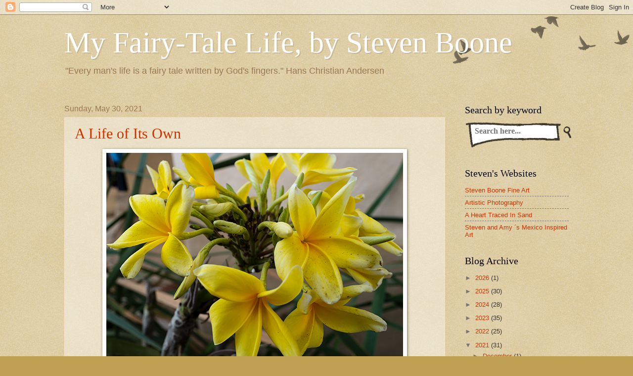

--- FILE ---
content_type: text/html; charset=UTF-8
request_url: http://www.my-fairytale-life.com/2021/05/
body_size: 20846
content:
<!DOCTYPE html>
<html class='v2' dir='ltr' lang='en'>
<head>
<link href='https://www.blogger.com/static/v1/widgets/335934321-css_bundle_v2.css' rel='stylesheet' type='text/css'/>
<meta content='width=1100' name='viewport'/>
<meta content='text/html; charset=UTF-8' http-equiv='Content-Type'/>
<meta content='blogger' name='generator'/>
<link href='http://www.my-fairytale-life.com/favicon.ico' rel='icon' type='image/x-icon'/>
<link href='http://www.my-fairytale-life.com/2021/05/' rel='canonical'/>
<link rel="alternate" type="application/atom+xml" title="My Fairy-Tale Life, by Steven Boone - Atom" href="http://www.my-fairytale-life.com/feeds/posts/default" />
<link rel="alternate" type="application/rss+xml" title="My Fairy-Tale Life, by Steven Boone - RSS" href="http://www.my-fairytale-life.com/feeds/posts/default?alt=rss" />
<link rel="service.post" type="application/atom+xml" title="My Fairy-Tale Life, by Steven Boone - Atom" href="https://www.blogger.com/feeds/35672011/posts/default" />
<!--Can't find substitution for tag [blog.ieCssRetrofitLinks]-->
<meta content='http://www.my-fairytale-life.com/2021/05/' property='og:url'/>
<meta content='My Fairy-Tale Life, by Steven Boone' property='og:title'/>
<meta content='' property='og:description'/>
<title>My Fairy-Tale Life, by Steven Boone: May 2021</title>
<style id='page-skin-1' type='text/css'><!--
/*
-----------------------------------------------
Blogger Template Style
Name:     Watermark
Designer: Blogger
URL:      www.blogger.com
----------------------------------------------- */
/* Use this with templates/1ktemplate-*.html */
/* Content
----------------------------------------------- */
body {
font: normal normal 14px Arial, Tahoma, Helvetica, FreeSans, sans-serif;
color: #333333;
background: #c0a154 url(https://resources.blogblog.com/blogblog/data/1kt/watermark/body_background_birds.png) repeat scroll top left;
}
html body .content-outer {
min-width: 0;
max-width: 100%;
width: 100%;
}
.content-outer {
font-size: 92%;
}
a:link {
text-decoration:none;
color: #cc3300;
}
a:visited {
text-decoration:none;
color: #993322;
}
a:hover {
text-decoration:underline;
color: #ff3300;
}
.body-fauxcolumns .cap-top {
margin-top: 30px;
background: transparent url(https://resources.blogblog.com/blogblog/data/1kt/watermark/body_overlay_birds.png) no-repeat scroll top right;
height: 121px;
}
.content-inner {
padding: 0;
}
/* Header
----------------------------------------------- */
.header-inner .Header .titlewrapper,
.header-inner .Header .descriptionwrapper {
padding-left: 20px;
padding-right: 20px;
}
.Header h1 {
font: normal normal 60px Georgia, Utopia, 'Palatino Linotype', Palatino, serif;
color: #ffffff;
text-shadow: 2px 2px rgba(0, 0, 0, .1);
}
.Header h1 a {
color: #ffffff;
}
.Header .description {
font-size: 140%;
color: #997755;
}
/* Tabs
----------------------------------------------- */
.tabs-inner .section {
margin: 0 20px;
}
.tabs-inner .PageList, .tabs-inner .LinkList, .tabs-inner .Labels {
margin-left: -11px;
margin-right: -11px;
background-color: transparent;
border-top: 0 solid #ffffff;
border-bottom: 0 solid #ffffff;
-moz-box-shadow: 0 0 0 rgba(0, 0, 0, .3);
-webkit-box-shadow: 0 0 0 rgba(0, 0, 0, .3);
-goog-ms-box-shadow: 0 0 0 rgba(0, 0, 0, .3);
box-shadow: 0 0 0 rgba(0, 0, 0, .3);
}
.tabs-inner .PageList .widget-content,
.tabs-inner .LinkList .widget-content,
.tabs-inner .Labels .widget-content {
margin: -3px -11px;
background: transparent none  no-repeat scroll right;
}
.tabs-inner .widget ul {
padding: 2px 25px;
max-height: 34px;
background: transparent none no-repeat scroll left;
}
.tabs-inner .widget li {
border: none;
}
.tabs-inner .widget li a {
display: inline-block;
padding: .25em 1em;
font: normal normal 20px Georgia, Utopia, 'Palatino Linotype', Palatino, serif;
color: #cc3300;
border-right: 1px solid #c0a154;
}
.tabs-inner .widget li:first-child a {
border-left: 1px solid #c0a154;
}
.tabs-inner .widget li.selected a, .tabs-inner .widget li a:hover {
color: #000000;
}
/* Headings
----------------------------------------------- */
h2 {
font: normal normal 20px Georgia, Utopia, 'Palatino Linotype', Palatino, serif;
color: #000000;
margin: 0 0 .5em;
}
h2.date-header {
font: normal normal 16px Arial, Tahoma, Helvetica, FreeSans, sans-serif;
color: #997755;
}
/* Main
----------------------------------------------- */
.main-inner .column-center-inner,
.main-inner .column-left-inner,
.main-inner .column-right-inner {
padding: 0 5px;
}
.main-outer {
margin-top: 0;
background: transparent none no-repeat scroll top left;
}
.main-inner {
padding-top: 30px;
}
.main-cap-top {
position: relative;
}
.main-cap-top .cap-right {
position: absolute;
height: 0;
width: 100%;
bottom: 0;
background: transparent none repeat-x scroll bottom center;
}
.main-cap-top .cap-left {
position: absolute;
height: 245px;
width: 280px;
right: 0;
bottom: 0;
background: transparent none no-repeat scroll bottom left;
}
/* Posts
----------------------------------------------- */
.post-outer {
padding: 15px 20px;
margin: 0 0 25px;
background: transparent url(https://resources.blogblog.com/blogblog/data/1kt/watermark/post_background_birds.png) repeat scroll top left;
_background-image: none;
border: dotted 1px #fce5cd;
-moz-box-shadow: 0 0 0 rgba(0, 0, 0, .1);
-webkit-box-shadow: 0 0 0 rgba(0, 0, 0, .1);
-goog-ms-box-shadow: 0 0 0 rgba(0, 0, 0, .1);
box-shadow: 0 0 0 rgba(0, 0, 0, .1);
}
h3.post-title {
font: normal normal 30px Georgia, Utopia, 'Palatino Linotype', Palatino, serif;
margin: 0;
}
.comments h4 {
font: normal normal 30px Georgia, Utopia, 'Palatino Linotype', Palatino, serif;
margin: 1em 0 0;
}
.post-body {
font-size: 105%;
line-height: 1.5;
position: relative;
}
.post-header {
margin: 0 0 1em;
color: #997755;
}
.post-footer {
margin: 10px 0 0;
padding: 10px 0 0;
color: #997755;
border-top: dashed 1px #777777;
}
#blog-pager {
font-size: 140%
}
#comments .comment-author {
padding-top: 1.5em;
border-top: dashed 1px #777777;
background-position: 0 1.5em;
}
#comments .comment-author:first-child {
padding-top: 0;
border-top: none;
}
.avatar-image-container {
margin: .2em 0 0;
}
/* Comments
----------------------------------------------- */
.comments .comments-content .icon.blog-author {
background-repeat: no-repeat;
background-image: url([data-uri]);
}
.comments .comments-content .loadmore a {
border-top: 1px solid #777777;
border-bottom: 1px solid #777777;
}
.comments .continue {
border-top: 2px solid #777777;
}
/* Widgets
----------------------------------------------- */
.widget ul, .widget #ArchiveList ul.flat {
padding: 0;
list-style: none;
}
.widget ul li, .widget #ArchiveList ul.flat li {
padding: .35em 0;
text-indent: 0;
border-top: dashed 1px #777777;
}
.widget ul li:first-child, .widget #ArchiveList ul.flat li:first-child {
border-top: none;
}
.widget .post-body ul {
list-style: disc;
}
.widget .post-body ul li {
border: none;
}
.widget .zippy {
color: #777777;
}
.post-body img, .post-body .tr-caption-container, .Profile img, .Image img,
.BlogList .item-thumbnail img {
padding: 5px;
background: #fff;
-moz-box-shadow: 1px 1px 5px rgba(0, 0, 0, .5);
-webkit-box-shadow: 1px 1px 5px rgba(0, 0, 0, .5);
-goog-ms-box-shadow: 1px 1px 5px rgba(0, 0, 0, .5);
box-shadow: 1px 1px 5px rgba(0, 0, 0, .5);
}
.post-body img, .post-body .tr-caption-container {
padding: 8px;
}
.post-body .tr-caption-container {
color: #333333;
}
.post-body .tr-caption-container img {
padding: 0;
background: transparent;
border: none;
-moz-box-shadow: 0 0 0 rgba(0, 0, 0, .1);
-webkit-box-shadow: 0 0 0 rgba(0, 0, 0, .1);
-goog-ms-box-shadow: 0 0 0 rgba(0, 0, 0, .1);
box-shadow: 0 0 0 rgba(0, 0, 0, .1);
}
/* Footer
----------------------------------------------- */
.footer-outer {
color:#ccbb99;
background: #330000 url(https://resources.blogblog.com/blogblog/data/1kt/watermark/body_background_navigator.png) repeat scroll top left;
}
.footer-outer a {
color: #ff7755;
}
.footer-outer a:visited {
color: #dd5533;
}
.footer-outer a:hover {
color: #ff9977;
}
.footer-outer .widget h2 {
color: #eeddbb;
}
/* Mobile
----------------------------------------------- */
body.mobile  {
background-size: 100% auto;
}
.mobile .body-fauxcolumn-outer {
background: transparent none repeat scroll top left;
}
html .mobile .mobile-date-outer {
border-bottom: none;
background: transparent url(https://resources.blogblog.com/blogblog/data/1kt/watermark/post_background_birds.png) repeat scroll top left;
_background-image: none;
margin-bottom: 10px;
}
.mobile .main-inner .date-outer {
padding: 0;
}
.mobile .main-inner .date-header {
margin: 10px;
}
.mobile .main-cap-top {
z-index: -1;
}
.mobile .content-outer {
font-size: 100%;
}
.mobile .post-outer {
padding: 10px;
}
.mobile .main-cap-top .cap-left {
background: transparent none no-repeat scroll bottom left;
}
.mobile .body-fauxcolumns .cap-top {
margin: 0;
}
.mobile-link-button {
background: transparent url(https://resources.blogblog.com/blogblog/data/1kt/watermark/post_background_birds.png) repeat scroll top left;
}
.mobile-link-button a:link, .mobile-link-button a:visited {
color: #cc3300;
}
.mobile-index-date .date-header {
color: #997755;
}
.mobile-index-contents {
color: #333333;
}
.mobile .tabs-inner .section {
margin: 0;
}
.mobile .tabs-inner .PageList {
margin-left: 0;
margin-right: 0;
}
.mobile .tabs-inner .PageList .widget-content {
margin: 0;
color: #000000;
background: transparent url(https://resources.blogblog.com/blogblog/data/1kt/watermark/post_background_birds.png) repeat scroll top left;
}
.mobile .tabs-inner .PageList .widget-content .pagelist-arrow {
border-left: 1px solid #c0a154;
}

--></style>
<style id='template-skin-1' type='text/css'><!--
body {
min-width: 1060px;
}
.content-outer, .content-fauxcolumn-outer, .region-inner {
min-width: 1060px;
max-width: 1060px;
_width: 1060px;
}
.main-inner .columns {
padding-left: 0;
padding-right: 250px;
}
.main-inner .fauxcolumn-center-outer {
left: 0;
right: 250px;
/* IE6 does not respect left and right together */
_width: expression(this.parentNode.offsetWidth -
parseInt("0") -
parseInt("250px") + 'px');
}
.main-inner .fauxcolumn-left-outer {
width: 0;
}
.main-inner .fauxcolumn-right-outer {
width: 250px;
}
.main-inner .column-left-outer {
width: 0;
right: 100%;
margin-left: -0;
}
.main-inner .column-right-outer {
width: 250px;
margin-right: -250px;
}
#layout {
min-width: 0;
}
#layout .content-outer {
min-width: 0;
width: 800px;
}
#layout .region-inner {
min-width: 0;
width: auto;
}
body#layout div.add_widget {
padding: 8px;
}
body#layout div.add_widget a {
margin-left: 32px;
}
--></style>
<link href='https://www.blogger.com/dyn-css/authorization.css?targetBlogID=35672011&amp;zx=a8ab909f-0c24-4b5d-8c2f-f63452c89313' media='none' onload='if(media!=&#39;all&#39;)media=&#39;all&#39;' rel='stylesheet'/><noscript><link href='https://www.blogger.com/dyn-css/authorization.css?targetBlogID=35672011&amp;zx=a8ab909f-0c24-4b5d-8c2f-f63452c89313' rel='stylesheet'/></noscript>
<meta name='google-adsense-platform-account' content='ca-host-pub-1556223355139109'/>
<meta name='google-adsense-platform-domain' content='blogspot.com'/>

</head>
<body class='loading variant-birds'>
<div class='navbar section' id='navbar' name='Navbar'><div class='widget Navbar' data-version='1' id='Navbar1'><script type="text/javascript">
    function setAttributeOnload(object, attribute, val) {
      if(window.addEventListener) {
        window.addEventListener('load',
          function(){ object[attribute] = val; }, false);
      } else {
        window.attachEvent('onload', function(){ object[attribute] = val; });
      }
    }
  </script>
<div id="navbar-iframe-container"></div>
<script type="text/javascript" src="https://apis.google.com/js/platform.js"></script>
<script type="text/javascript">
      gapi.load("gapi.iframes:gapi.iframes.style.bubble", function() {
        if (gapi.iframes && gapi.iframes.getContext) {
          gapi.iframes.getContext().openChild({
              url: 'https://www.blogger.com/navbar/35672011?origin\x3dhttp://www.my-fairytale-life.com',
              where: document.getElementById("navbar-iframe-container"),
              id: "navbar-iframe"
          });
        }
      });
    </script><script type="text/javascript">
(function() {
var script = document.createElement('script');
script.type = 'text/javascript';
script.src = '//pagead2.googlesyndication.com/pagead/js/google_top_exp.js';
var head = document.getElementsByTagName('head')[0];
if (head) {
head.appendChild(script);
}})();
</script>
</div></div>
<div class='body-fauxcolumns'>
<div class='fauxcolumn-outer body-fauxcolumn-outer'>
<div class='cap-top'>
<div class='cap-left'></div>
<div class='cap-right'></div>
</div>
<div class='fauxborder-left'>
<div class='fauxborder-right'></div>
<div class='fauxcolumn-inner'>
</div>
</div>
<div class='cap-bottom'>
<div class='cap-left'></div>
<div class='cap-right'></div>
</div>
</div>
</div>
<div class='content'>
<div class='content-fauxcolumns'>
<div class='fauxcolumn-outer content-fauxcolumn-outer'>
<div class='cap-top'>
<div class='cap-left'></div>
<div class='cap-right'></div>
</div>
<div class='fauxborder-left'>
<div class='fauxborder-right'></div>
<div class='fauxcolumn-inner'>
</div>
</div>
<div class='cap-bottom'>
<div class='cap-left'></div>
<div class='cap-right'></div>
</div>
</div>
</div>
<div class='content-outer'>
<div class='content-cap-top cap-top'>
<div class='cap-left'></div>
<div class='cap-right'></div>
</div>
<div class='fauxborder-left content-fauxborder-left'>
<div class='fauxborder-right content-fauxborder-right'></div>
<div class='content-inner'>
<header>
<div class='header-outer'>
<div class='header-cap-top cap-top'>
<div class='cap-left'></div>
<div class='cap-right'></div>
</div>
<div class='fauxborder-left header-fauxborder-left'>
<div class='fauxborder-right header-fauxborder-right'></div>
<div class='region-inner header-inner'>
<div class='header section' id='header' name='Header'><div class='widget Header' data-version='1' id='Header1'>
<div id='header-inner'>
<div class='titlewrapper'>
<h1 class='title'>
<a href='http://www.my-fairytale-life.com/'>
My Fairy-Tale Life, by Steven Boone
</a>
</h1>
</div>
<div class='descriptionwrapper'>
<p class='description'><span>
"Every man's life is a fairy tale written by God's fingers."
Hans Christian Andersen
</span></p>
</div>
</div>
</div></div>
</div>
</div>
<div class='header-cap-bottom cap-bottom'>
<div class='cap-left'></div>
<div class='cap-right'></div>
</div>
</div>
</header>
<div class='tabs-outer'>
<div class='tabs-cap-top cap-top'>
<div class='cap-left'></div>
<div class='cap-right'></div>
</div>
<div class='fauxborder-left tabs-fauxborder-left'>
<div class='fauxborder-right tabs-fauxborder-right'></div>
<div class='region-inner tabs-inner'>
<div class='tabs no-items section' id='crosscol' name='Cross-Column'></div>
<div class='tabs no-items section' id='crosscol-overflow' name='Cross-Column 2'></div>
</div>
</div>
<div class='tabs-cap-bottom cap-bottom'>
<div class='cap-left'></div>
<div class='cap-right'></div>
</div>
</div>
<div class='main-outer'>
<div class='main-cap-top cap-top'>
<div class='cap-left'></div>
<div class='cap-right'></div>
</div>
<div class='fauxborder-left main-fauxborder-left'>
<div class='fauxborder-right main-fauxborder-right'></div>
<div class='region-inner main-inner'>
<div class='columns fauxcolumns'>
<div class='fauxcolumn-outer fauxcolumn-center-outer'>
<div class='cap-top'>
<div class='cap-left'></div>
<div class='cap-right'></div>
</div>
<div class='fauxborder-left'>
<div class='fauxborder-right'></div>
<div class='fauxcolumn-inner'>
</div>
</div>
<div class='cap-bottom'>
<div class='cap-left'></div>
<div class='cap-right'></div>
</div>
</div>
<div class='fauxcolumn-outer fauxcolumn-left-outer'>
<div class='cap-top'>
<div class='cap-left'></div>
<div class='cap-right'></div>
</div>
<div class='fauxborder-left'>
<div class='fauxborder-right'></div>
<div class='fauxcolumn-inner'>
</div>
</div>
<div class='cap-bottom'>
<div class='cap-left'></div>
<div class='cap-right'></div>
</div>
</div>
<div class='fauxcolumn-outer fauxcolumn-right-outer'>
<div class='cap-top'>
<div class='cap-left'></div>
<div class='cap-right'></div>
</div>
<div class='fauxborder-left'>
<div class='fauxborder-right'></div>
<div class='fauxcolumn-inner'>
</div>
</div>
<div class='cap-bottom'>
<div class='cap-left'></div>
<div class='cap-right'></div>
</div>
</div>
<!-- corrects IE6 width calculation -->
<div class='columns-inner'>
<div class='column-center-outer'>
<div class='column-center-inner'>
<div class='main section' id='main' name='Main'><div class='widget Blog' data-version='1' id='Blog1'>
<div class='blog-posts hfeed'>

          <div class="date-outer">
        
<h2 class='date-header'><span>Sunday, May 30, 2021</span></h2>

          <div class="date-posts">
        
<div class='post-outer'>
<div class='post hentry uncustomized-post-template' itemprop='blogPost' itemscope='itemscope' itemtype='http://schema.org/BlogPosting'>
<meta content='https://blogger.googleusercontent.com/img/b/R29vZ2xl/AVvXsEhhP2zRcyCBNWTyyGaJLYlKY-of0aRx1y5dqs_cJBCxSJVmac6xzgGm90GTBplFGdbsBpK-fp5bdUJGOExflWYstdOphQuwoj1FVSTxNlR1zU_N1QkI4XJo2Ed5medxy5oGLvInBg/s16000/Noche-Bloom.jpg' itemprop='image_url'/>
<meta content='35672011' itemprop='blogId'/>
<meta content='3409264608524356452' itemprop='postId'/>
<a name='3409264608524356452'></a>
<h3 class='post-title entry-title' itemprop='name'>
<a href='http://www.my-fairytale-life.com/2021/05/a-life-of-its-own.html'>A Life of Its Own</a>
</h3>
<div class='post-header'>
<div class='post-header-line-1'></div>
</div>
<div class='post-body entry-content' id='post-body-3409264608524356452' itemprop='description articleBody'>
<p><span style="font-family: inherit; font-size: medium;"></span></p><div class="separator" style="clear: both; text-align: center;"><span style="font-family: inherit; font-size: medium;"><a href="https://blogger.googleusercontent.com/img/b/R29vZ2xl/AVvXsEhhP2zRcyCBNWTyyGaJLYlKY-of0aRx1y5dqs_cJBCxSJVmac6xzgGm90GTBplFGdbsBpK-fp5bdUJGOExflWYstdOphQuwoj1FVSTxNlR1zU_N1QkI4XJo2Ed5medxy5oGLvInBg/s600/Noche-Bloom.jpg" style="margin-left: 1em; margin-right: 1em;"><img border="0" data-original-height="426" data-original-width="600" src="https://blogger.googleusercontent.com/img/b/R29vZ2xl/AVvXsEhhP2zRcyCBNWTyyGaJLYlKY-of0aRx1y5dqs_cJBCxSJVmac6xzgGm90GTBplFGdbsBpK-fp5bdUJGOExflWYstdOphQuwoj1FVSTxNlR1zU_N1QkI4XJo2Ed5medxy5oGLvInBg/s16000/Noche-Bloom.jpg" /></a></span></div><span style="font-family: inherit; font-size: medium;"><br /></span><p style="font-stretch: normal; font-variant-east-asian: normal; font-variant-numeric: normal; line-height: normal; margin: 0px; text-align: left;"><span style="font-family: inherit; font-size: medium;">The great jazz player Louis Armstrong said, &#8220;Musicians don't retire; they stop when there's no more music in them.&#8221; I have always thought artists don&#8217;t retire.</span></p><p style="font-stretch: normal; font-variant-east-asian: normal; font-variant-numeric: normal; line-height: normal; margin: 0px; text-align: left;"><span style="font-family: inherit;"><span style="font-size: medium;"><br /></span><span style="font-family: inherit; font-size: medium;">Amy and I have slowed down our usual pace of making art. The huge project of moving to Mexico and into our big house on a fairly large property absorbs us. The number of hours we work has not changed much.<span class="Apple-converted-space">&nbsp;</span></span></span></p><p></p><p class="p1" style="font-stretch: normal; font-variant-east-asian: normal; font-variant-numeric: normal; line-height: normal; margin: 0px;"></p><p style="text-align: left;"><span style="font-family: inherit; font-size: medium;"></span></p><div class="separator" style="clear: both; text-align: center;"><span style="font-family: inherit; font-size: medium;"><a href="https://blogger.googleusercontent.com/img/b/R29vZ2xl/AVvXsEjKmWNm-HXZ6_ItKRdv3Y-fVmQHyHN01kdUlPloVYsCzwud2J0gQVBdxFg4BQX20yDPd6HyC5Lvg2XM1qH0TP4GSbp1TVRwM5FDYt6GJ1YUGs87SYDr_T694sQitUs80Pjfs4gj3w/s600/Noche-Flower.jpg" style="margin-left: 1em; margin-right: 1em;"><img border="0" data-original-height="600" data-original-width="400" src="https://blogger.googleusercontent.com/img/b/R29vZ2xl/AVvXsEjKmWNm-HXZ6_ItKRdv3Y-fVmQHyHN01kdUlPloVYsCzwud2J0gQVBdxFg4BQX20yDPd6HyC5Lvg2XM1qH0TP4GSbp1TVRwM5FDYt6GJ1YUGs87SYDr_T694sQitUs80Pjfs4gj3w/s16000/Noche-Flower.jpg" /></a></span></div><span style="font-family: inherit; font-size: medium;"><br /></span><p style="font-stretch: normal; font-variant-east-asian: normal; font-variant-numeric: normal; line-height: normal; margin: 0px; text-align: left;"><span style="font-family: inherit; font-size: medium;">I enjoy the grounds. We arrived at the end of the dry season and it seemed many of the plants were dead. Not so. It has begun raining and they are all turning green. Below our home, down a hill I spied a clump of yellow flowers all in a heap. On further inspection, they turned out to be what was left of a tree cut down many months ago. The limbs had enough life that they were blooming. Kind of like a chicken that has its head cut off continues running around. I brought many of the limbs home and stuck them in our pond that receives the waste water for the house. It has aquatic plants that clean and filter the water. That was a few weeks ago and the blooms have continued. I dug holes and planted them this past week and they are showing signs of growth. This magic occupies my imagination and inspires me.</span></p><p style="font-stretch: normal; font-variant-east-asian: normal; font-variant-numeric: normal; line-height: normal; margin: 0px; text-align: left;"><span style="font-family: inherit; font-size: medium;"><br /></span><span style="font-family: inherit; font-size: medium;">As for art, Amy is working on making a bilingual edition of the book she illustrated called Dreamcarver, (El Tallador De Suenos) by Diana Cohn. Some of the images are reworked and the text includes Spanish. And she has begun work on a painting of Tonantzin: the original mother deity of ancient Mexico who predates Guadalupe.</span></p><p></p><p></p><p class="p1" style="font-stretch: normal; font-variant-east-asian: normal; font-variant-numeric: normal; line-height: normal; margin: 0px;"><br /></p><p class="p1" style="font-stretch: normal; font-variant-east-asian: normal; font-variant-numeric: normal; line-height: normal; margin: 0px;"><span style="font-family: inherit; font-size: large;"><br /></span></p><p class="p1" style="font-stretch: normal; font-variant-east-asian: normal; font-variant-numeric: normal; line-height: normal; margin: 0px;"></p><table align="center" cellpadding="0" cellspacing="0" class="tr-caption-container" style="margin-left: auto; margin-right: auto;"><tbody><tr><td style="text-align: center;"><a href="https://blogger.googleusercontent.com/img/b/R29vZ2xl/AVvXsEgDAtp-NPem4J-1g5A-5EahMmb3Yg-40klk02YBBbCxArPR73YBPMbyiijVvHjVtHmufzMGGRGs9BVhWJk8GcL25thdPcI9bYo26jw1v7KBK8MoXzWfyq9ec44xvFARPT6igI7-bw/s600/Frida.jpg" style="margin-left: auto; margin-right: auto;"><img border="0" data-original-height="400" data-original-width="600" src="https://blogger.googleusercontent.com/img/b/R29vZ2xl/AVvXsEgDAtp-NPem4J-1g5A-5EahMmb3Yg-40klk02YBBbCxArPR73YBPMbyiijVvHjVtHmufzMGGRGs9BVhWJk8GcL25thdPcI9bYo26jw1v7KBK8MoXzWfyq9ec44xvFARPT6igI7-bw/s16000/Frida.jpg" /></a></td></tr><tr><td class="tr-caption" style="text-align: center;">Painting in progress. 50x50 cm, Frida Kahlo, oil on canvas.</td></tr></tbody></table><br /><span style="font-family: inherit; font-size: medium;">I am at work on an image of Frida Kahlo that is taking far longer than usual for me. I made a few mistakes early on and had to go back and fix them. Paintings have a life of their own. Some children are born in a wink of the eye, others seem to take forever.</span><p></p>
<div style='clear: both;'></div>
</div>
<div class='post-footer'>
<div class='post-footer-line post-footer-line-1'>
<span class='post-author vcard'>
Posted by
<span class='fn' itemprop='author' itemscope='itemscope' itemtype='http://schema.org/Person'>
<meta content='https://www.blogger.com/profile/10626125924364185591' itemprop='url'/>
<a class='g-profile' href='https://www.blogger.com/profile/10626125924364185591' rel='author' title='author profile'>
<span itemprop='name'>Steve</span>
</a>
</span>
</span>
<span class='post-timestamp'>
at
<meta content='http://www.my-fairytale-life.com/2021/05/a-life-of-its-own.html' itemprop='url'/>
<a class='timestamp-link' href='http://www.my-fairytale-life.com/2021/05/a-life-of-its-own.html' rel='bookmark' title='permanent link'><abbr class='published' itemprop='datePublished' title='2021-05-30T17:46:00-06:00'>Sunday, May 30, 2021</abbr></a>
</span>
<span class='post-comment-link'>
<a class='comment-link' href='https://www.blogger.com/comment/fullpage/post/35672011/3409264608524356452' onclick='javascript:window.open(this.href, "bloggerPopup", "toolbar=0,location=0,statusbar=1,menubar=0,scrollbars=yes,width=640,height=500"); return false;'>
No comments:
  </a>
</span>
<span class='post-icons'>
</span>
<div class='post-share-buttons goog-inline-block'>
<a class='goog-inline-block share-button sb-email' href='https://www.blogger.com/share-post.g?blogID=35672011&postID=3409264608524356452&target=email' target='_blank' title='Email This'><span class='share-button-link-text'>Email This</span></a><a class='goog-inline-block share-button sb-blog' href='https://www.blogger.com/share-post.g?blogID=35672011&postID=3409264608524356452&target=blog' onclick='window.open(this.href, "_blank", "height=270,width=475"); return false;' target='_blank' title='BlogThis!'><span class='share-button-link-text'>BlogThis!</span></a><a class='goog-inline-block share-button sb-twitter' href='https://www.blogger.com/share-post.g?blogID=35672011&postID=3409264608524356452&target=twitter' target='_blank' title='Share to X'><span class='share-button-link-text'>Share to X</span></a><a class='goog-inline-block share-button sb-facebook' href='https://www.blogger.com/share-post.g?blogID=35672011&postID=3409264608524356452&target=facebook' onclick='window.open(this.href, "_blank", "height=430,width=640"); return false;' target='_blank' title='Share to Facebook'><span class='share-button-link-text'>Share to Facebook</span></a><a class='goog-inline-block share-button sb-pinterest' href='https://www.blogger.com/share-post.g?blogID=35672011&postID=3409264608524356452&target=pinterest' target='_blank' title='Share to Pinterest'><span class='share-button-link-text'>Share to Pinterest</span></a>
</div>
</div>
<div class='post-footer-line post-footer-line-2'>
<span class='post-labels'>
Labels:
<a href='http://www.my-fairytale-life.com/search/label/Dreamcarver' rel='tag'>Dreamcarver</a>,
<a href='http://www.my-fairytale-life.com/search/label/Guadalupe' rel='tag'>Guadalupe</a>,
<a href='http://www.my-fairytale-life.com/search/label/making%20art' rel='tag'>making art</a>,
<a href='http://www.my-fairytale-life.com/search/label/Oaxaca' rel='tag'>Oaxaca</a>
</span>
</div>
<div class='post-footer-line post-footer-line-3'>
<span class='post-location'>
</span>
</div>
</div>
</div>
</div>

          </div></div>
        

          <div class="date-outer">
        
<h2 class='date-header'><span>Sunday, May 16, 2021</span></h2>

          <div class="date-posts">
        
<div class='post-outer'>
<div class='post hentry uncustomized-post-template' itemprop='blogPost' itemscope='itemscope' itemtype='http://schema.org/BlogPosting'>
<meta content='https://blogger.googleusercontent.com/img/b/R29vZ2xl/AVvXsEglSW4Qs9dAnAqauuHi40VMOjfw4OAjAvY1xbzj37VT9jIafKukrodLGdNnP3MtTFmqtMttz2nqDX-IRbmtHry5QkvCWhNbN4qkTF-EDwff8qIypR1Bci1FNoMts27neLEVgEAwxQ/w640-h426/Group.jpg' itemprop='image_url'/>
<meta content='35672011' itemprop='blogId'/>
<meta content='2214758217259124062' itemprop='postId'/>
<a name='2214758217259124062'></a>
<h3 class='post-title entry-title' itemprop='name'>
<a href='http://www.my-fairytale-life.com/2021/05/a-warm-embrace.html'>A Warm Embrace</a>
</h3>
<div class='post-header'>
<div class='post-header-line-1'></div>
</div>
<div class='post-body entry-content' id='post-body-2214758217259124062' itemprop='description articleBody'>
<p class="p1" style="font-stretch: normal; font-variant-east-asian: normal; font-variant-numeric: normal; line-height: normal; margin: 0px;"></p><div class="separator" style="clear: both; text-align: center;"><a href="https://blogger.googleusercontent.com/img/b/R29vZ2xl/AVvXsEglSW4Qs9dAnAqauuHi40VMOjfw4OAjAvY1xbzj37VT9jIafKukrodLGdNnP3MtTFmqtMttz2nqDX-IRbmtHry5QkvCWhNbN4qkTF-EDwff8qIypR1Bci1FNoMts27neLEVgEAwxQ/s2048/Group.jpg" style="margin-left: 1em; margin-right: 1em;"><img border="0" data-original-height="1365" data-original-width="2048" height="426" src="https://blogger.googleusercontent.com/img/b/R29vZ2xl/AVvXsEglSW4Qs9dAnAqauuHi40VMOjfw4OAjAvY1xbzj37VT9jIafKukrodLGdNnP3MtTFmqtMttz2nqDX-IRbmtHry5QkvCWhNbN4qkTF-EDwff8qIypR1Bci1FNoMts27neLEVgEAwxQ/w640-h426/Group.jpg" width="640" /></a></div><br /><p class="p1" style="font-stretch: normal; font-variant-east-asian: normal; font-variant-numeric: normal; line-height: normal; margin: 0px;"><span style="font-family: inherit; font-size: medium;">I was surprised to see Amy crying, because it is rare. She broke down while reciting the poem, <i>Cultivo una Rosa Blanca,</i> by José Martí,&nbsp;(Cuban,January 28, 1853 &#8211; May 19, 1895). We had welcomed guests to our house for an unveiling of art, and birthday celebration. Ten people stood in front of a covered iron railing in our front hall, anticipating the unveiling to occur shortly. Expressing gratitude for the diverse friendships that Amy and I have forged in Oaxaca, Mexico, I acknowledged the special qualities our friends bring.<span class="Apple-converted-space">&nbsp;</span></span></p><p class="p2" style="font-stretch: normal; font-variant-east-asian: normal; font-variant-numeric: normal; line-height: normal; margin: 0px; min-height: 14px;"><span style="font-family: inherit; font-size: medium;"><br /></span></p><p class="p1" style="font-stretch: normal; font-variant-east-asian: normal; font-variant-numeric: normal; line-height: normal; margin: 0px;"><span style="font-family: inherit; font-size: medium;">Amy spoke next&#8212;to the people who showed us such loving kindness. Delivering in Spanish the poem she learned as a child from her grandmother, tears began rolling down her cheeks:</span></p><p class="p2" style="font-stretch: normal; font-variant-east-asian: normal; font-variant-numeric: normal; line-height: normal; margin: 0px; min-height: 14px;"><span style="font-family: inherit; font-size: medium;"><br /></span></p><p class="p1" style="font-stretch: normal; font-variant-east-asian: normal; font-variant-numeric: normal; line-height: normal; margin: 0px; text-align: center;"><i><span style="font-family: inherit; font-size: medium;">Cultivo una rosa blanca</span></i></p><p class="p1" style="font-stretch: normal; font-variant-east-asian: normal; font-variant-numeric: normal; line-height: normal; margin: 0px; text-align: center;"><i><span style="font-family: inherit; font-size: medium;">en junio como en enero</span></i></p><p class="p1" style="font-stretch: normal; font-variant-east-asian: normal; font-variant-numeric: normal; line-height: normal; margin: 0px; text-align: center;"><i><span style="font-family: inherit; font-size: medium;">para el amigo sincero</span></i></p><p class="p1" style="font-stretch: normal; font-variant-east-asian: normal; font-variant-numeric: normal; line-height: normal; margin: 0px; text-align: center;"><i><span style="font-family: inherit; font-size: medium;">que me da su mano franca.</span></i></p><p class="p1" style="font-stretch: normal; font-variant-east-asian: normal; font-variant-numeric: normal; line-height: normal; margin: 0px; text-align: center;"><i><span style="font-family: inherit; font-size: medium;">&nbsp;</span></i></p><p class="p1" style="font-stretch: normal; font-variant-east-asian: normal; font-variant-numeric: normal; line-height: normal; margin: 0px; text-align: center;"><span style="font-family: inherit; font-size: medium;">I cultivate a white rose</span></p><p class="p1" style="font-stretch: normal; font-variant-east-asian: normal; font-variant-numeric: normal; line-height: normal; margin: 0px; text-align: center;"><span style="font-family: inherit; font-size: medium;">In June as in January</span></p><p class="p1" style="font-stretch: normal; font-variant-east-asian: normal; font-variant-numeric: normal; line-height: normal; margin: 0px; text-align: center;"><span style="font-family: inherit; font-size: medium;">For the sincere friend</span></p><p class="p1" style="font-stretch: normal; font-variant-east-asian: normal; font-variant-numeric: normal; line-height: normal; margin: 0px; text-align: center;"><span style="font-family: inherit; font-size: medium;">Who gives me his hand freely.</span></p><p class="p2" style="font-stretch: normal; font-variant-east-asian: normal; font-variant-numeric: normal; line-height: normal; margin: 0px; min-height: 14px;"><br /></p><p class="p1" style="font-stretch: normal; font-variant-east-asian: normal; font-variant-numeric: normal; line-height: normal; margin: 0px;"><span style="font-family: inherit; font-size: medium;">Mayolo, the artist who made the railing, finished the ceremony by unveiling his work while explaining the symbolism he instilled in his creation. Two globes at either end represent the sun and moon, also alpha and omega. The twisting curves of iron with delicate leaves attached repeat a design throughout, and represent spiraling universes. Two deer heads with horns are fused to the railing. They represent Amy and<span class="Apple-converted-space">&nbsp; </span>I&#8212;the &#8220;Dos Venados&#8221; of which our house is named. They are inscribed and one, directly in front of our entrance doors has the hand of Fatima facing out for protection.</span></p><p class="p1" style="font-stretch: normal; font-variant-east-asian: normal; font-variant-numeric: normal; line-height: normal; margin: 0px;"><span style="font-size: medium;"><br /></span><span style="font-family: inherit; font-size: medium;"></span></p><div class="separator" style="clear: both; text-align: center;"><span style="font-family: inherit; font-size: medium;"><a href="https://blogger.googleusercontent.com/img/b/R29vZ2xl/AVvXsEiHPQwTuYn854sGQvDIySJ3PdjGtzf-VCwBBCfCkmBaVKPLF11Aw3BG848FSs5FXk4HO_v6hL1LDHYij5Vdnj3zHRtsi1i7dA5f5NM7bCaIyjlQoB1DlvfKmr6w1klq8yb3k2mxWg/s600/Stairs-Up.jpg" style="margin-left: 1em; margin-right: 1em;"><img border="0" data-original-height="600" data-original-width="400" height="640" src="https://blogger.googleusercontent.com/img/b/R29vZ2xl/AVvXsEiHPQwTuYn854sGQvDIySJ3PdjGtzf-VCwBBCfCkmBaVKPLF11Aw3BG848FSs5FXk4HO_v6hL1LDHYij5Vdnj3zHRtsi1i7dA5f5NM7bCaIyjlQoB1DlvfKmr6w1klq8yb3k2mxWg/w427-h640/Stairs-Up.jpg" width="427" /></a></span></div><div class="separator" style="clear: both; text-align: center;"><span style="font-family: inherit; font-size: medium;"><br /></span></div><div class="separator" style="clear: both; text-align: center;"><span style="font-family: inherit; font-size: medium;"><a href="https://blogger.googleusercontent.com/img/b/R29vZ2xl/AVvXsEhYpqSPGvMj4EYpzmqJ-zGZAGkcL1QmhIwR2NaxWVu4Z97CxMzfBfvbO2bWB58F17RoqVuPo7R5SLTSIUrpFW2a-aihjiEjtmtMLqnlvu04_ShEf5MclOqmi3kqE79QDEKcAyKFNA/s650/Venado2.jpg" style="margin-left: 1em; margin-right: 1em;"><img border="0" data-original-height="650" data-original-width="433" src="https://blogger.googleusercontent.com/img/b/R29vZ2xl/AVvXsEhYpqSPGvMj4EYpzmqJ-zGZAGkcL1QmhIwR2NaxWVu4Z97CxMzfBfvbO2bWB58F17RoqVuPo7R5SLTSIUrpFW2a-aihjiEjtmtMLqnlvu04_ShEf5MclOqmi3kqE79QDEKcAyKFNA/s16000/Venado2.jpg" /></a></span></div><span style="font-family: inherit; font-size: medium;"><div class="separator" style="clear: both; text-align: center;"><br /></div></span><p></p><p class="p2" style="font-stretch: normal; font-variant-east-asian: normal; font-variant-numeric: normal; line-height: normal; margin: 0px; min-height: 14px;"><span style="font-family: inherit; font-size: medium;"><br /></span></p><p class="p1" style="font-stretch: normal; font-variant-east-asian: normal; font-variant-numeric: normal; line-height: normal; margin: 0px;"><span style="font-family: inherit; font-size: medium;">Hiram, son of Mayolo and Marta, is a famous Oaxacan chef. He began preparing food for the gathering many hours in advance at his restaurant, and then came to our kitchen and served everyone seated at our big dining table.</span></p><p class="p1" style="font-stretch: normal; font-variant-east-asian: normal; font-variant-numeric: normal; line-height: normal; margin: 0px;"><span style="font-family: inherit; font-size: medium;"><br /></span></p><p class="p2" style="font-stretch: normal; font-variant-east-asian: normal; font-variant-numeric: normal; line-height: normal; margin: 0px; min-height: 14px;"></p><table align="center" cellpadding="0" cellspacing="0" class="tr-caption-container" style="margin-left: auto; margin-right: auto;"><tbody><tr><td style="text-align: center;"><a href="https://blogger.googleusercontent.com/img/b/R29vZ2xl/AVvXsEj5NP_CBHfkv3zjBqFRWXA6p5rvj8s91ke1uqqq6kF3PRSoAHD8sdMq8pMgfpvTpV6dQ_QN1baBoVaaPVK6UKTAe2yRz0-RJo2oJ5OeRBYgzzizQJosTqyaBNCJeLC1N6TV7Wtyjg/s600/Mayolo-and-family.jpg" style="margin-left: auto; margin-right: auto;"><img border="0" data-original-height="600" data-original-width="461" src="https://blogger.googleusercontent.com/img/b/R29vZ2xl/AVvXsEj5NP_CBHfkv3zjBqFRWXA6p5rvj8s91ke1uqqq6kF3PRSoAHD8sdMq8pMgfpvTpV6dQ_QN1baBoVaaPVK6UKTAe2yRz0-RJo2oJ5OeRBYgzzizQJosTqyaBNCJeLC1N6TV7Wtyjg/s16000/Mayolo-and-family.jpg" /></a></td></tr><tr><td class="tr-caption" style="text-align: center;">Mayolo, Frida (grand daughter) Marta, Hiram</td></tr></tbody></table><br /><span style="font-family: inherit; font-size: medium;"><br /></span><p></p><p class="p2" style="font-stretch: normal; font-variant-east-asian: normal; font-variant-numeric: normal; line-height: normal; margin: 0px; min-height: 14px;"><span style="font-family: inherit; font-size: large;">Our lovely home filled with happiness as it gathered us all together in a warm embrace.</span></p><p class="p2" style="font-stretch: normal; font-variant-east-asian: normal; font-variant-numeric: normal; line-height: normal; margin: 0px; min-height: 14px;"><span style="font-family: inherit; font-size: large;"><br /></span></p><p class="p2" style="font-stretch: normal; font-variant-east-asian: normal; font-variant-numeric: normal; line-height: normal; margin: 0px; min-height: 14px; text-align: center;"><span style="font-family: inherit; font-size: large;">(The full poem by Martí:)</span></p><p class="p2" style="font-stretch: normal; font-variant-east-asian: normal; font-variant-numeric: normal; line-height: normal; margin: 0px; min-height: 14px; text-align: center;"><span style="font-family: inherit; font-size: large;"><br /></span></p><p class="p2" style="font-stretch: normal; font-variant-east-asian: normal; font-variant-numeric: normal; line-height: normal; margin: 0px; min-height: 14px; text-align: center;"><i><b>Cultivo Una Rosa Blanca</b></i></p><p class="p2" style="font-stretch: normal; font-variant-east-asian: normal; font-variant-numeric: normal; line-height: normal; margin: 0px; min-height: 14px; text-align: center;"><i><br /></i></p><p class="p2" style="font-stretch: normal; font-variant-east-asian: normal; font-variant-numeric: normal; line-height: normal; margin: 0px; min-height: 14px; text-align: center;"><i>Cultivo una rosa blanca</i></p><p class="p2" style="font-stretch: normal; font-variant-east-asian: normal; font-variant-numeric: normal; line-height: normal; margin: 0px; min-height: 14px; text-align: center;"><i>en junio como en enero</i></p><p class="p2" style="font-stretch: normal; font-variant-east-asian: normal; font-variant-numeric: normal; line-height: normal; margin: 0px; min-height: 14px; text-align: center;"><i>para el amigo sincero</i></p><p class="p2" style="font-stretch: normal; font-variant-east-asian: normal; font-variant-numeric: normal; line-height: normal; margin: 0px; min-height: 14px; text-align: center;"><i>que me da su mano franca.</i></p><p class="p2" style="font-stretch: normal; font-variant-east-asian: normal; font-variant-numeric: normal; line-height: normal; margin: 0px; min-height: 14px; text-align: center;"><i>&nbsp;</i></p><p class="p2" style="font-stretch: normal; font-variant-east-asian: normal; font-variant-numeric: normal; line-height: normal; margin: 0px; min-height: 14px; text-align: center;"><i>Y para el cruel que me arranca</i></p><p class="p2" style="font-stretch: normal; font-variant-east-asian: normal; font-variant-numeric: normal; line-height: normal; margin: 0px; min-height: 14px; text-align: center;"><i>el corazón con que vivo,</i></p><p class="p2" style="font-stretch: normal; font-variant-east-asian: normal; font-variant-numeric: normal; line-height: normal; margin: 0px; min-height: 14px; text-align: center;"><i>cardo ni ortiga cultivo;</i></p><p class="p2" style="font-stretch: normal; font-variant-east-asian: normal; font-variant-numeric: normal; line-height: normal; margin: 0px; min-height: 14px; text-align: center;"><i>cultivo una rosa blanca.</i></p><p class="p2" style="font-stretch: normal; font-variant-east-asian: normal; font-variant-numeric: normal; line-height: normal; margin: 0px; min-height: 14px; text-align: center;"><br /></p><p class="p2" style="font-stretch: normal; font-variant-east-asian: normal; font-variant-numeric: normal; line-height: normal; margin: 0px; min-height: 14px; text-align: center;"><b>I Cultivate a White Rose</b></p><p class="p2" style="font-stretch: normal; font-variant-east-asian: normal; font-variant-numeric: normal; line-height: normal; margin: 0px; min-height: 14px; text-align: center;"><br /></p><p class="p2" style="font-stretch: normal; font-variant-east-asian: normal; font-variant-numeric: normal; line-height: normal; margin: 0px; min-height: 14px; text-align: center;">I cultivate a white rose</p><p class="p2" style="font-stretch: normal; font-variant-east-asian: normal; font-variant-numeric: normal; line-height: normal; margin: 0px; min-height: 14px; text-align: center;">In June as in January</p><p class="p2" style="font-stretch: normal; font-variant-east-asian: normal; font-variant-numeric: normal; line-height: normal; margin: 0px; min-height: 14px; text-align: center;">For the sincere friend</p><p class="p2" style="font-stretch: normal; font-variant-east-asian: normal; font-variant-numeric: normal; line-height: normal; margin: 0px; min-height: 14px; text-align: center;">Who gives me his hand freely.</p><p class="p2" style="font-stretch: normal; font-variant-east-asian: normal; font-variant-numeric: normal; line-height: normal; margin: 0px; min-height: 14px; text-align: center;">&nbsp;</p><p class="p2" style="font-stretch: normal; font-variant-east-asian: normal; font-variant-numeric: normal; line-height: normal; margin: 0px; min-height: 14px; text-align: center;">And for the cruel person who tears out</p><p class="p2" style="font-stretch: normal; font-variant-east-asian: normal; font-variant-numeric: normal; line-height: normal; margin: 0px; min-height: 14px; text-align: center;">The heart with which I live,</p><p class="p2" style="font-stretch: normal; font-variant-east-asian: normal; font-variant-numeric: normal; line-height: normal; margin: 0px; min-height: 14px; text-align: center;">I cultivate neither nettles nor thorns:</p><p class="p2" style="font-stretch: normal; font-variant-east-asian: normal; font-variant-numeric: normal; line-height: normal; margin: 0px; min-height: 14px; text-align: center;">I cultivate a white rose</p><div class="separator" style="clear: both; text-align: center;"><br /></div><br /><span style="font-family: inherit; font-size: large;"><br /></span><p></p><p class="p1" style="font-stretch: normal; font-variant-east-asian: normal; font-variant-numeric: normal; line-height: normal; margin: 0px;"><span style="font-family: inherit; font-size: medium;">&nbsp;</span></p>
<div style='clear: both;'></div>
</div>
<div class='post-footer'>
<div class='post-footer-line post-footer-line-1'>
<span class='post-author vcard'>
Posted by
<span class='fn' itemprop='author' itemscope='itemscope' itemtype='http://schema.org/Person'>
<meta content='https://www.blogger.com/profile/10626125924364185591' itemprop='url'/>
<a class='g-profile' href='https://www.blogger.com/profile/10626125924364185591' rel='author' title='author profile'>
<span itemprop='name'>Steve</span>
</a>
</span>
</span>
<span class='post-timestamp'>
at
<meta content='http://www.my-fairytale-life.com/2021/05/a-warm-embrace.html' itemprop='url'/>
<a class='timestamp-link' href='http://www.my-fairytale-life.com/2021/05/a-warm-embrace.html' rel='bookmark' title='permanent link'><abbr class='published' itemprop='datePublished' title='2021-05-16T15:29:00-06:00'>Sunday, May 16, 2021</abbr></a>
</span>
<span class='post-comment-link'>
<a class='comment-link' href='https://www.blogger.com/comment/fullpage/post/35672011/2214758217259124062' onclick='javascript:window.open(this.href, "bloggerPopup", "toolbar=0,location=0,statusbar=1,menubar=0,scrollbars=yes,width=640,height=500"); return false;'>
No comments:
  </a>
</span>
<span class='post-icons'>
</span>
<div class='post-share-buttons goog-inline-block'>
<a class='goog-inline-block share-button sb-email' href='https://www.blogger.com/share-post.g?blogID=35672011&postID=2214758217259124062&target=email' target='_blank' title='Email This'><span class='share-button-link-text'>Email This</span></a><a class='goog-inline-block share-button sb-blog' href='https://www.blogger.com/share-post.g?blogID=35672011&postID=2214758217259124062&target=blog' onclick='window.open(this.href, "_blank", "height=270,width=475"); return false;' target='_blank' title='BlogThis!'><span class='share-button-link-text'>BlogThis!</span></a><a class='goog-inline-block share-button sb-twitter' href='https://www.blogger.com/share-post.g?blogID=35672011&postID=2214758217259124062&target=twitter' target='_blank' title='Share to X'><span class='share-button-link-text'>Share to X</span></a><a class='goog-inline-block share-button sb-facebook' href='https://www.blogger.com/share-post.g?blogID=35672011&postID=2214758217259124062&target=facebook' onclick='window.open(this.href, "_blank", "height=430,width=640"); return false;' target='_blank' title='Share to Facebook'><span class='share-button-link-text'>Share to Facebook</span></a><a class='goog-inline-block share-button sb-pinterest' href='https://www.blogger.com/share-post.g?blogID=35672011&postID=2214758217259124062&target=pinterest' target='_blank' title='Share to Pinterest'><span class='share-button-link-text'>Share to Pinterest</span></a>
</div>
</div>
<div class='post-footer-line post-footer-line-2'>
<span class='post-labels'>
Labels:
<a href='http://www.my-fairytale-life.com/search/label/Art' rel='tag'>Art</a>,
<a href='http://www.my-fairytale-life.com/search/label/Cultivo%20una%20Rosa%20Blanca' rel='tag'>Cultivo una Rosa Blanca</a>,
<a href='http://www.my-fairytale-life.com/search/label/happiness' rel='tag'>happiness</a>,
<a href='http://www.my-fairytale-life.com/search/label/Jos%C3%A9%20Mart%C3%AD' rel='tag'>José Martí</a>,
<a href='http://www.my-fairytale-life.com/search/label/Oaxaca' rel='tag'>Oaxaca</a>,
<a href='http://www.my-fairytale-life.com/search/label/white%20rose' rel='tag'>white rose</a>
</span>
</div>
<div class='post-footer-line post-footer-line-3'>
<span class='post-location'>
</span>
</div>
</div>
</div>
</div>

          </div></div>
        

          <div class="date-outer">
        
<h2 class='date-header'><span>Sunday, May 09, 2021</span></h2>

          <div class="date-posts">
        
<div class='post-outer'>
<div class='post hentry uncustomized-post-template' itemprop='blogPost' itemscope='itemscope' itemtype='http://schema.org/BlogPosting'>
<meta content='https://blogger.googleusercontent.com/img/b/R29vZ2xl/AVvXsEgIjTuTRTnLF_h7_Rfct_hMGEExPtznLc1SburK2lkZAr1oAIOJ-WgRS41d691EZ4eLeSZNE_gyBFuMP9ZcNWy5n6_32pFrcWsiIYT1kLgmoQ02gmq4KoudzBUUUUVbFdHvfrN5yA/s16000/Mayolo-with-Railing-2.jpg' itemprop='image_url'/>
<meta content='35672011' itemprop='blogId'/>
<meta content='6579786432102286843' itemprop='postId'/>
<a name='6579786432102286843'></a>
<h3 class='post-title entry-title' itemprop='name'>
<a href='http://www.my-fairytale-life.com/2021/05/a-party-is-in-order.html'>A Party Is In Order</a>
</h3>
<div class='post-header'>
<div class='post-header-line-1'></div>
</div>
<div class='post-body entry-content' id='post-body-6579786432102286843' itemprop='description articleBody'>
<div style="font-stretch: normal; font-variant-east-asian: normal; font-variant-numeric: normal; line-height: normal; margin: 0px; text-align: left;"><span style="font-family: inherit; font-size: medium;"><div class="separator" style="clear: both; text-align: center;"><a href="https://blogger.googleusercontent.com/img/b/R29vZ2xl/AVvXsEgIjTuTRTnLF_h7_Rfct_hMGEExPtznLc1SburK2lkZAr1oAIOJ-WgRS41d691EZ4eLeSZNE_gyBFuMP9ZcNWy5n6_32pFrcWsiIYT1kLgmoQ02gmq4KoudzBUUUUVbFdHvfrN5yA/s600/Mayolo-with-Railing-2.jpg" style="margin-left: 1em; margin-right: 1em;"><img border="0" data-original-height="405" data-original-width="600" src="https://blogger.googleusercontent.com/img/b/R29vZ2xl/AVvXsEgIjTuTRTnLF_h7_Rfct_hMGEExPtznLc1SburK2lkZAr1oAIOJ-WgRS41d691EZ4eLeSZNE_gyBFuMP9ZcNWy5n6_32pFrcWsiIYT1kLgmoQ02gmq4KoudzBUUUUVbFdHvfrN5yA/s16000/Mayolo-with-Railing-2.jpg" /></a></div><br /><span style="font-family: inherit;">A party is in order. An artist has completed his masterpiece&#8212;an ornate railing for our stairs&#8212;and for that there must be an unveiling and celebration. Coinciding with this is the arrival of my birthday, so our home will be set for a &#8220;fiesta&#8221; this Friday. A small affair with people who have made our move to Mexico a happy one. Mexican folk with a few Americans sprinkled in. Our realtor John, an American who was instrumental in our purchasing the house is very busy with sales activities on the coast and had to beg off.</span></span></div><div style="font-stretch: normal; font-variant-east-asian: normal; font-variant-numeric: normal; line-height: normal; margin: 0px; text-align: left;"><span style="font-size: medium;"><span style="font-family: inherit;"><br /></span></span></div><div style="font-stretch: normal; font-variant-east-asian: normal; font-variant-numeric: normal; line-height: normal; margin: 0px; text-align: left;"><span style="font-family: inherit; font-size: medium;"><span style="font-family: inherit;"><div style="font-stretch: normal; font-variant-east-asian: normal; font-variant-numeric: normal; line-height: normal; margin: 0px;"><span style="font-family: inherit; font-size: medium;">Several guests of note: Manuel Omar Rito Cortes&nbsp;</span><span style="font-family: inherit;">moved some of our essential belongings from&nbsp;</span><span style="font-family: inherit;">Santa Fe, New Mexico, USA to Oaxaca. He speaks fluent English and also helped us to buy our car here in Mexico. His wife is a dentist and the couple have two children. Omar owns&nbsp;</span><a href="https://oaxacaexperiencetours.com/" style="font-family: inherit;">Oaxaca Exprience Tours</a><span style="font-family: inherit;">, but when business slowed drastically because of Covid, he stripped his tour bus of the seats and made it into a moving van.</span><span class="Apple-converted-space" style="font-family: inherit;">&nbsp;</span></div><div style="font-stretch: normal; font-variant-east-asian: normal; font-variant-numeric: normal; line-height: normal; margin: 0px;"><span style="font-size: medium;"><span class="Apple-converted-space" style="font-family: inherit;"><br /></span></span></div><div style="font-stretch: normal; font-variant-east-asian: normal; font-variant-numeric: normal; line-height: normal; margin: 0px;"><span style="font-size: medium;"><span class="Apple-converted-space" style="font-family: inherit;">Mayolo Martinez Galindo is a gem of a person, and very talented artisan. He says he is happy we arrived because we are intellectuals and artists. He bonded with us immediately and we are soul mates now. Mayolo does not speak English and neither do I speak Spanish, but we bonded nonetheless. Thankfully, Amy knows rudimentary Spanish. Mayolo helped us register and receive our first Pfizer covid shot. He helped us put the electric service in our name. He has made us arched curtain rods for over our arched windows, has made window screens, and most importantly created a magnificent railing for our stairway that is at the center of our home. He imbues his work with spiritual imagination. We have named our home Casa Venado, or &#8220;Deer House&#8221; because we live on Camino Cuatro Venados, or Four Deer Road. Mayolo put deer heads at the top of our curtain rods, and very special ones in the design of his ornate railing. They have symbols that are meaningful to us. One deer head is inscribed in Spanish &#8220;Amor, Steven and Amy," and the other is inscribed &#8220;Por Siempre,&#8221; or,<i>&nbsp;Forever.</i></span></span></div><div><span style="font-family: inherit; font-size: medium;"><span class="Apple-converted-space"><br /></span></span></div></span></span></div><div style="font-stretch: normal; font-variant-east-asian: normal; font-variant-numeric: normal; line-height: normal; margin: 0px; text-align: left;"><span style="font-size: medium;"><br /></span><span style="font-family: inherit; font-size: medium;"><div class="separator" style="clear: both; text-align: center;"><a href="https://blogger.googleusercontent.com/img/b/R29vZ2xl/AVvXsEg0gl6KBhf9MPyVFYDcqNIGY_dFYlcmJWkQLmTtxkNyzMDFGKzRmUfMRhm7FZPECBjUPaVAy8EJXe0YS_3S8Mm1SkU4HcLlEHNzwesq4ZEdBYHfBO-jzbf0p-4t8vM_Uyk8Eqq65g/s600/Railing.jpg" style="margin-left: 1em; margin-right: 1em;"><img border="0" data-original-height="400" data-original-width="600" src="https://blogger.googleusercontent.com/img/b/R29vZ2xl/AVvXsEg0gl6KBhf9MPyVFYDcqNIGY_dFYlcmJWkQLmTtxkNyzMDFGKzRmUfMRhm7FZPECBjUPaVAy8EJXe0YS_3S8Mm1SkU4HcLlEHNzwesq4ZEdBYHfBO-jzbf0p-4t8vM_Uyk8Eqq65g/s16000/Railing.jpg" /></a></div><br /></span></div><div style="font-stretch: normal; font-variant-east-asian: normal; font-variant-numeric: normal; line-height: normal; margin: 0px; text-align: left;"><div class="separator" style="clear: both; text-align: center;"><a href="https://blogger.googleusercontent.com/img/b/R29vZ2xl/AVvXsEi_FtY92J56CGHOTuKG5-ipz65LL4LnKVrI_9nIel9Gs1FuWxPj1s-wzlT2flbzwraxOUEnR-mroGVREWPx2d-Gt16sw1iP6nsXzGs6-9RkwNm1w0_u8l4N-oAurP2DTzImsV3XaA/s600/Amor.jpg" style="margin-left: 1em; margin-right: 1em;"><img border="0" data-original-height="600" data-original-width="400" src="https://blogger.googleusercontent.com/img/b/R29vZ2xl/AVvXsEi_FtY92J56CGHOTuKG5-ipz65LL4LnKVrI_9nIel9Gs1FuWxPj1s-wzlT2flbzwraxOUEnR-mroGVREWPx2d-Gt16sw1iP6nsXzGs6-9RkwNm1w0_u8l4N-oAurP2DTzImsV3XaA/s16000/Amor.jpg" /></a></div><div class="separator" style="clear: both; text-align: center;"><br /></div><div class="separator" style="clear: both; text-align: center;"><a href="https://blogger.googleusercontent.com/img/b/R29vZ2xl/AVvXsEjThibzPe22jwOm2l0BKEqt2u0MPSnzpa1_Hazb2g2wsfKtbtR0dZHls-V4Ibgd8ODp-pb-1PqfafLOc_cqKlYIfE4nC7zxZzOCZXs1OS52mJEhxytxYI_0mcWg3IESS1SMf4GLwg/s600/Dear1.jpg" style="margin-left: 1em; margin-right: 1em;"><img border="0" data-original-height="600" data-original-width="406" src="https://blogger.googleusercontent.com/img/b/R29vZ2xl/AVvXsEjThibzPe22jwOm2l0BKEqt2u0MPSnzpa1_Hazb2g2wsfKtbtR0dZHls-V4Ibgd8ODp-pb-1PqfafLOc_cqKlYIfE4nC7zxZzOCZXs1OS52mJEhxytxYI_0mcWg3IESS1SMf4GLwg/s16000/Dear1.jpg" /></a></div><div class="separator" style="clear: both; text-align: center;"><br /></div><div class="separator" style="clear: both; text-align: center;"></div><br /><div class="separator" style="clear: both; text-align: justify;"><span style="text-align: left;"><span style="font-family: inherit; font-size: medium;">Salomon Garcia Moreno has lived in our house as a caretaker over the years. He had a special relationship with the German agronomist woman who owned our property. He is married with four children. His village is about three hours away, where he is head of an agricultural cooperative that grows coffee, and special herbs and spices like vanilla, cardamon, ginger and more. He brings us delicious coffee, "miel," or honey, and sacks of compost. Today he brought me a container of earthworms.&nbsp;</span></span></div></div><div style="font-stretch: normal; font-variant-east-asian: normal; font-variant-numeric: normal; line-height: normal; margin: 0px; text-align: left;"><span style="font-size: medium;"><span><div style="font-stretch: normal; font-variant-east-asian: normal; font-variant-numeric: normal; line-height: normal; margin: 0px; text-align: left;"><div style="text-align: justify;"><br /></div><span style="font-family: inherit;"><div class="separator" style="clear: both; text-align: center;"><a href="https://blogger.googleusercontent.com/img/b/R29vZ2xl/AVvXsEg6277zqZllRnljL6W2GHKTThlv-SRO6aNiR833NgXNI-i9z9ME3yzN-7-5MNGoIj5OyyjJ536ctiSd5cmim9bFBad82kAWtQp-AxQreNVVAZjDt8cRUpn3ZtW2KP0pYiVhUUGSoQ/s600/SALOMON.jpg" style="margin-left: 1em; margin-right: 1em;"><img border="0" data-original-height="600" data-original-width="412" src="https://blogger.googleusercontent.com/img/b/R29vZ2xl/AVvXsEg6277zqZllRnljL6W2GHKTThlv-SRO6aNiR833NgXNI-i9z9ME3yzN-7-5MNGoIj5OyyjJ536ctiSd5cmim9bFBad82kAWtQp-AxQreNVVAZjDt8cRUpn3ZtW2KP0pYiVhUUGSoQ/s16000/SALOMON.jpg" /></a></div></span></div></span></span></div><div style="font-stretch: normal; font-variant-east-asian: normal; font-variant-numeric: normal; line-height: normal; margin: 0px; text-align: left;"><span style="font-family: inherit; font-size: medium;"><span style="font-family: inherit;"><br /></span></span></div><div style="font-stretch: normal; font-variant-east-asian: normal; font-variant-numeric: normal; line-height: normal; margin: 0px; text-align: left;"><span style="font-family: inherit; font-size: medium;"><br /></span></div><div style="font-stretch: normal; font-variant-east-asian: normal; font-variant-numeric: normal; line-height: normal; margin: 0px; text-align: left;"><span style="font-family: inherit; font-size: medium;">When our house sold, Salomon received a parcel of land where he is building a small home near ours. He shares with us everything we need to know about surviving here. He speaks only Spanish, but we get by, and are able to make sense<span class="Apple-converted-space">&nbsp; </span>with each other. Entirely honest, he has a big heart and is gracious, even going to the TelMex offices with us downtown to register the internet service in our name.<span class="Apple-converted-space">&nbsp;</span></span></div><div style="font-stretch: normal; font-variant-east-asian: normal; font-variant-numeric: normal; line-height: normal; margin: 0px; text-align: left;"><span style="font-family: inherit; font-size: medium;"><span class="Apple-converted-space"><br /></span><span>I am a plant savant and so is he, so we are symbiotic from the start.</span></span></div>
<div style='clear: both;'></div>
</div>
<div class='post-footer'>
<div class='post-footer-line post-footer-line-1'>
<span class='post-author vcard'>
Posted by
<span class='fn' itemprop='author' itemscope='itemscope' itemtype='http://schema.org/Person'>
<meta content='https://www.blogger.com/profile/10626125924364185591' itemprop='url'/>
<a class='g-profile' href='https://www.blogger.com/profile/10626125924364185591' rel='author' title='author profile'>
<span itemprop='name'>Steve</span>
</a>
</span>
</span>
<span class='post-timestamp'>
at
<meta content='http://www.my-fairytale-life.com/2021/05/a-party-is-in-order.html' itemprop='url'/>
<a class='timestamp-link' href='http://www.my-fairytale-life.com/2021/05/a-party-is-in-order.html' rel='bookmark' title='permanent link'><abbr class='published' itemprop='datePublished' title='2021-05-09T15:17:00-06:00'>Sunday, May 09, 2021</abbr></a>
</span>
<span class='post-comment-link'>
<a class='comment-link' href='https://www.blogger.com/comment/fullpage/post/35672011/6579786432102286843' onclick='javascript:window.open(this.href, "bloggerPopup", "toolbar=0,location=0,statusbar=1,menubar=0,scrollbars=yes,width=640,height=500"); return false;'>
No comments:
  </a>
</span>
<span class='post-icons'>
</span>
<div class='post-share-buttons goog-inline-block'>
<a class='goog-inline-block share-button sb-email' href='https://www.blogger.com/share-post.g?blogID=35672011&postID=6579786432102286843&target=email' target='_blank' title='Email This'><span class='share-button-link-text'>Email This</span></a><a class='goog-inline-block share-button sb-blog' href='https://www.blogger.com/share-post.g?blogID=35672011&postID=6579786432102286843&target=blog' onclick='window.open(this.href, "_blank", "height=270,width=475"); return false;' target='_blank' title='BlogThis!'><span class='share-button-link-text'>BlogThis!</span></a><a class='goog-inline-block share-button sb-twitter' href='https://www.blogger.com/share-post.g?blogID=35672011&postID=6579786432102286843&target=twitter' target='_blank' title='Share to X'><span class='share-button-link-text'>Share to X</span></a><a class='goog-inline-block share-button sb-facebook' href='https://www.blogger.com/share-post.g?blogID=35672011&postID=6579786432102286843&target=facebook' onclick='window.open(this.href, "_blank", "height=430,width=640"); return false;' target='_blank' title='Share to Facebook'><span class='share-button-link-text'>Share to Facebook</span></a><a class='goog-inline-block share-button sb-pinterest' href='https://www.blogger.com/share-post.g?blogID=35672011&postID=6579786432102286843&target=pinterest' target='_blank' title='Share to Pinterest'><span class='share-button-link-text'>Share to Pinterest</span></a>
</div>
</div>
<div class='post-footer-line post-footer-line-2'>
<span class='post-labels'>
Labels:
<a href='http://www.my-fairytale-life.com/search/label/American' rel='tag'>American</a>,
<a href='http://www.my-fairytale-life.com/search/label/Deer' rel='tag'>Deer</a>,
<a href='http://www.my-fairytale-life.com/search/label/fiesta' rel='tag'>fiesta</a>,
<a href='http://www.my-fairytale-life.com/search/label/Mexican' rel='tag'>Mexican</a>,
<a href='http://www.my-fairytale-life.com/search/label/Oaxaca' rel='tag'>Oaxaca</a>,
<a href='http://www.my-fairytale-life.com/search/label/party' rel='tag'>party</a>
</span>
</div>
<div class='post-footer-line post-footer-line-3'>
<span class='post-location'>
</span>
</div>
</div>
</div>
</div>

          </div></div>
        

          <div class="date-outer">
        
<h2 class='date-header'><span>Sunday, May 02, 2021</span></h2>

          <div class="date-posts">
        
<div class='post-outer'>
<div class='post hentry uncustomized-post-template' itemprop='blogPost' itemscope='itemscope' itemtype='http://schema.org/BlogPosting'>
<meta content='https://blogger.googleusercontent.com/img/b/R29vZ2xl/AVvXsEgrDZ6w8ssprFLzWQKXf79offCyNG3eba02fPpfrFI0RRKUwll2QNGelQOhpflnFpAy8CVP-n9y5LM0Ss4mePv_UeCvJmP8aPcXWhnGAitXdVylZb_oME0TRdfPv03qN_UQgIqszA/s16000/Amy-Mazunte.jpg' itemprop='image_url'/>
<meta content='35672011' itemprop='blogId'/>
<meta content='4021272483074053759' itemprop='postId'/>
<a name='4021272483074053759'></a>
<h3 class='post-title entry-title' itemprop='name'>
<a href='http://www.my-fairytale-life.com/2021/05/bird-in-flight.html'>Bird in Flight</a>
</h3>
<div class='post-header'>
<div class='post-header-line-1'></div>
</div>
<div class='post-body entry-content' id='post-body-4021272483074053759' itemprop='description articleBody'>
<div style="font-stretch: normal; font-variant-east-asian: normal; font-variant-numeric: normal; line-height: normal; margin: 0px; text-align: left;"><span style="font-family: inherit; font-size: medium;"><div class="separator" style="clear: both; text-align: center;"><a href="https://blogger.googleusercontent.com/img/b/R29vZ2xl/AVvXsEgrDZ6w8ssprFLzWQKXf79offCyNG3eba02fPpfrFI0RRKUwll2QNGelQOhpflnFpAy8CVP-n9y5LM0Ss4mePv_UeCvJmP8aPcXWhnGAitXdVylZb_oME0TRdfPv03qN_UQgIqszA/s650/Amy-Mazunte.jpg" style="margin-left: 1em; margin-right: 1em;"><img border="0" data-original-height="441" data-original-width="650" src="https://blogger.googleusercontent.com/img/b/R29vZ2xl/AVvXsEgrDZ6w8ssprFLzWQKXf79offCyNG3eba02fPpfrFI0RRKUwll2QNGelQOhpflnFpAy8CVP-n9y5LM0Ss4mePv_UeCvJmP8aPcXWhnGAitXdVylZb_oME0TRdfPv03qN_UQgIqszA/s16000/Amy-Mazunte.jpg" /></a></div><br /><span style="font-family: inherit;">I followed the bird in flight. It came from where the sun had risen along craggy cliffs at <a href="https://www.google.com/search?sxsrf=ALeKk03TDnbvko_B26vXHBzcDl-_yiUt0w:1619974449741&amp;source=univ&amp;tbm=isch&amp;q=Mazunte,+Mexico&amp;sa=X&amp;ved=2ahUKEwjMqvyMu6vwAhVwQt8KHQuzDhIQjJkEegQICBAB&amp;biw=1338&amp;bih=685">Mazunte, Mexico</a> on the Pacific coast. Breakfast had just been served.&nbsp;</span></span><span style="font-family: inherit; font-size: medium;">Amy and I sat on a patio overlooking the sea.&nbsp;The air felt soft in early morning, heating up moment by moment with a playful breeze caressing everything it touched. Thunderous ocean waves crashed below, rushing in and out along the coast while making bellows from the deep.</span></div><div style="font-stretch: normal; font-variant-east-asian: normal; font-variant-numeric: normal; line-height: normal; margin: 0px; text-align: left;"><span style="font-family: inherit; font-size: medium;"><br />The blackbird, just a few meters away and close to where we sat, soared gracefully on the currents and took my eyes with it sweeping across the sea vista. The bird settled on the top of a post jutting from sand further from our cabanas. My eyes continued to where waves crashed on rocks, casting white spray in the distance. I could see a couple of dogs playing tag, happy to frolic early in the day&#8212;before the heat. A family walked together, scampering to evade the rushing waves, laughing when someone was knocked over by the force of roiling water.</span></div><div style="font-stretch: normal; font-variant-east-asian: normal; font-variant-numeric: normal; line-height: normal; margin: 0px; text-align: left;"><span style="font-family: inherit; font-size: medium;">I took a sip of fresh squeezed orange juice in a tall glass carafe, Amy beside me, and simply gave in to the perfection of the moments.</span></div><div style="font-stretch: normal; font-variant-east-asian: normal; font-variant-numeric: normal; line-height: normal; margin: 0px; text-align: left;"><span style="font-family: inherit; font-size: medium;"><br /><span style="font-family: inherit;">A funny thing happened last night. This is the story leading up to it: We had arrived in the afternoon from the Sierra Madre Mountains where we spent a night in chilly fog among the clouds in a village known for magic mushrooms used to alter consciousness. Hippies still go to&nbsp;</span></span><span style="font-family: inherit; font-size: medium;"><a href="https://www.mexicodesconocido.com.mx/san-jose-del-pacifico.html">San José del Pacífico</a>. Most of the time clouds float among mountain peaks.&nbsp;The town sits above them. We needed jackets to walk after dinner in the cloudforest and slept under heavy blankets.</span></div><div style="font-stretch: normal; font-variant-east-asian: normal; font-variant-numeric: normal; line-height: normal; margin: 0px; text-align: left;"><span style="font-size: medium;"><br /></span><span style="font-family: inherit; font-size: medium;"><div class="separator" style="clear: both; text-align: center;"><a href="https://blogger.googleusercontent.com/img/b/R29vZ2xl/AVvXsEjQK7UMMQ2bD0DiCPLwon-M57oap6_hljW6BjIgBWeln5yJB35NEyfnP20SC3npHTHF_qdyhc5rEpM1OYHfqUuOOurQ_C3r4oFTho9c5BEo8bDkLdSf6ZlS8_wt76BQ5zj9aTzD6w/s480/Trumpet.jpg" style="margin-left: 1em; margin-right: 1em;"><img border="0" data-original-height="480" data-original-width="340" src="https://blogger.googleusercontent.com/img/b/R29vZ2xl/AVvXsEjQK7UMMQ2bD0DiCPLwon-M57oap6_hljW6BjIgBWeln5yJB35NEyfnP20SC3npHTHF_qdyhc5rEpM1OYHfqUuOOurQ_C3r4oFTho9c5BEo8bDkLdSf6ZlS8_wt76BQ5zj9aTzD6w/s16000/Trumpet.jpg" /></a></div><br /></span><span style="font-family: inherit; font-size: medium;">To get to the coast, we drove on a small winding road, called highway 175. At the start, we spotted a village with brightly painted church. It had stunning views and&nbsp;</span><span style="font-size: medium;"><span>Amy pointed out</span><span style="font-family: inherit;">&nbsp;in the distance a cemetery high up. We went there and walked among the graves. Many of them, even old ones had fresh flowers.</span></span></div><div style="font-stretch: normal; font-variant-east-asian: normal; font-variant-numeric: normal; line-height: normal; margin: 0px; text-align: left;"><span style="font-size: medium;"><br /></span><span style="font-family: inherit; font-size: medium;"><div class="separator" style="clear: both; text-align: center;"><a href="https://blogger.googleusercontent.com/img/b/R29vZ2xl/AVvXsEjQC3zigobm0X8TuyVgSRh5biLIYOPyARxBj1Z8onayKdWOOyAFYF9StOl5h3XOE7KRm7-fpzyux4il_rAewLQelbwZdiLOY-RoZHPMV_389iMjKSr67KhCv1rUbqFJZuwk18n0Ag/s650/Angels.jpg" style="margin-left: 1em; margin-right: 1em;"><img border="0" data-original-height="490" data-original-width="650" src="https://blogger.googleusercontent.com/img/b/R29vZ2xl/AVvXsEjQC3zigobm0X8TuyVgSRh5biLIYOPyARxBj1Z8onayKdWOOyAFYF9StOl5h3XOE7KRm7-fpzyux4il_rAewLQelbwZdiLOY-RoZHPMV_389iMjKSr67KhCv1rUbqFJZuwk18n0Ag/s16000/Angels.jpg" /></a></div><br /><span style="font-family: inherit;">Highway 175 has so many sharp curves that we were warned in advance to bring medicine for motion sickness. We both got dizzy, and after a couple hours, I really wanted to get free of the snake.</span></span></div><div style="font-stretch: normal; font-variant-east-asian: normal; font-variant-numeric: normal; line-height: normal; margin: 0px; text-align: left;"><span style="font-family: inherit; font-size: medium;"><br /><span style="font-family: inherit;">We arrived at the ocean&#8212;and it is hot. From the road I could see the ocean, and stopped the car by some beach shacks to take a look. Amy and I walked to the beach at Zipolite, and soon engaged in a conversation with a man named Israel, a Mexican who offered to take us out in his boat to see dolphin and turtles. A man walked briskly by, stark naked. Then a few more, followed by a woman with her bare boobs bouncing. I thought, &#8220;We must be on a clothing optional beach.&#8221; Ten minutes later we were at our hotel to stay two nights and three days.</span></span></div><div style="font-stretch: normal; font-variant-east-asian: normal; font-variant-numeric: normal; line-height: normal; margin: 0px; text-align: left;"><span style="font-family: inherit; font-size: medium;"><br /><div class="separator" style="clear: both; text-align: center;"><a href="https://blogger.googleusercontent.com/img/b/R29vZ2xl/AVvXsEhuqTW7DIdLBzP-lokrVB4tfHSoFaZnn8W70FlgHQ7cYm1Lw25hBfxz3A_hFYhyphenhyphennNio7wRLG3DiZNN8llKqJgrDwYww8xLXv6Q2NUgECavnOP7FLLV5g9mP6fK5-_8nrZNyXoj71A/s600/Ziga-Patio.jpg" style="margin-left: 1em; margin-right: 1em;"><img border="0" data-original-height="422" data-original-width="600" src="https://blogger.googleusercontent.com/img/b/R29vZ2xl/AVvXsEhuqTW7DIdLBzP-lokrVB4tfHSoFaZnn8W70FlgHQ7cYm1Lw25hBfxz3A_hFYhyphenhyphennNio7wRLG3DiZNN8llKqJgrDwYww8xLXv6Q2NUgECavnOP7FLLV5g9mP6fK5-_8nrZNyXoj71A/s16000/Ziga-Patio.jpg" /></a></div><br /><span style="font-family: inherit;">It is hot and humid. Typically around 90 degrees during the day and near 80º at night. We like our room. It is high up, with a king sized bed, nice bathroom, big sliding doors with screens that go out to a terrace that overlooks the ocean and beach below. Last night, we set a fan by the open porch screen and directed air currents in the direction of our bed, then lay naked and watched a movie. Lights out to go to sleep, even with the fan we sweltered. I managed to fall asleep. Amy flipped directions so her head was closer to the fan. She flopped around uncomfortably, but noticed a wide, squat box over our bed, easily missed because it is white like our walls. &#8220;Is that an air conditioner?&#8221; she wondered.<span class="Apple-converted-space">&nbsp; </span>She did not want to wake me up, but fortunately I woke anyway. &#8220;I think we have an air conditioner over the bed.&#8221;<span class="Apple-converted-space">&nbsp;<br /></span>Indeed.</span></span></div>
<div style='clear: both;'></div>
</div>
<div class='post-footer'>
<div class='post-footer-line post-footer-line-1'>
<span class='post-author vcard'>
Posted by
<span class='fn' itemprop='author' itemscope='itemscope' itemtype='http://schema.org/Person'>
<meta content='https://www.blogger.com/profile/10626125924364185591' itemprop='url'/>
<a class='g-profile' href='https://www.blogger.com/profile/10626125924364185591' rel='author' title='author profile'>
<span itemprop='name'>Steve</span>
</a>
</span>
</span>
<span class='post-timestamp'>
at
<meta content='http://www.my-fairytale-life.com/2021/05/bird-in-flight.html' itemprop='url'/>
<a class='timestamp-link' href='http://www.my-fairytale-life.com/2021/05/bird-in-flight.html' rel='bookmark' title='permanent link'><abbr class='published' itemprop='datePublished' title='2021-05-02T10:58:00-06:00'>Sunday, May 02, 2021</abbr></a>
</span>
<span class='post-comment-link'>
<a class='comment-link' href='https://www.blogger.com/comment/fullpage/post/35672011/4021272483074053759' onclick='javascript:window.open(this.href, "bloggerPopup", "toolbar=0,location=0,statusbar=1,menubar=0,scrollbars=yes,width=640,height=500"); return false;'>
No comments:
  </a>
</span>
<span class='post-icons'>
</span>
<div class='post-share-buttons goog-inline-block'>
<a class='goog-inline-block share-button sb-email' href='https://www.blogger.com/share-post.g?blogID=35672011&postID=4021272483074053759&target=email' target='_blank' title='Email This'><span class='share-button-link-text'>Email This</span></a><a class='goog-inline-block share-button sb-blog' href='https://www.blogger.com/share-post.g?blogID=35672011&postID=4021272483074053759&target=blog' onclick='window.open(this.href, "_blank", "height=270,width=475"); return false;' target='_blank' title='BlogThis!'><span class='share-button-link-text'>BlogThis!</span></a><a class='goog-inline-block share-button sb-twitter' href='https://www.blogger.com/share-post.g?blogID=35672011&postID=4021272483074053759&target=twitter' target='_blank' title='Share to X'><span class='share-button-link-text'>Share to X</span></a><a class='goog-inline-block share-button sb-facebook' href='https://www.blogger.com/share-post.g?blogID=35672011&postID=4021272483074053759&target=facebook' onclick='window.open(this.href, "_blank", "height=430,width=640"); return false;' target='_blank' title='Share to Facebook'><span class='share-button-link-text'>Share to Facebook</span></a><a class='goog-inline-block share-button sb-pinterest' href='https://www.blogger.com/share-post.g?blogID=35672011&postID=4021272483074053759&target=pinterest' target='_blank' title='Share to Pinterest'><span class='share-button-link-text'>Share to Pinterest</span></a>
</div>
</div>
<div class='post-footer-line post-footer-line-2'>
<span class='post-labels'>
Labels:
<a href='http://www.my-fairytale-life.com/search/label/air%20conditioner' rel='tag'>air conditioner</a>,
<a href='http://www.my-fairytale-life.com/search/label/Mazunte' rel='tag'>Mazunte</a>,
<a href='http://www.my-fairytale-life.com/search/label/Mexico' rel='tag'>Mexico</a>,
<a href='http://www.my-fairytale-life.com/search/label/Ocean' rel='tag'>Ocean</a>,
<a href='http://www.my-fairytale-life.com/search/label/San%20Jos%C3%A9%20del%20Pac%C3%ADfico' rel='tag'>San José del Pacífico</a>,
<a href='http://www.my-fairytale-life.com/search/label/Zipolite' rel='tag'>Zipolite</a>
</span>
</div>
<div class='post-footer-line post-footer-line-3'>
<span class='post-location'>
</span>
</div>
</div>
</div>
</div>

        </div></div>
      
</div>
<div class='blog-pager' id='blog-pager'>
<span id='blog-pager-newer-link'>
<a class='blog-pager-newer-link' href='http://www.my-fairytale-life.com/search?updated-max=2021-10-24T15:55:00-06:00&max-results=11&reverse-paginate=true' id='Blog1_blog-pager-newer-link' title='Newer Posts'>Newer Posts</a>
</span>
<span id='blog-pager-older-link'>
<a class='blog-pager-older-link' href='http://www.my-fairytale-life.com/search?updated-max=2021-05-02T10:58:00-06:00&max-results=11' id='Blog1_blog-pager-older-link' title='Older Posts'>Older Posts</a>
</span>
<a class='home-link' href='http://www.my-fairytale-life.com/'>Home</a>
</div>
<div class='clear'></div>
<div class='blog-feeds'>
<div class='feed-links'>
Subscribe to:
<a class='feed-link' href='http://www.my-fairytale-life.com/feeds/posts/default' target='_blank' type='application/atom+xml'>Comments (Atom)</a>
</div>
</div>
</div></div>
</div>
</div>
<div class='column-left-outer'>
<div class='column-left-inner'>
<aside>
</aside>
</div>
</div>
<div class='column-right-outer'>
<div class='column-right-inner'>
<aside>
<div class='sidebar section' id='sidebar-right-1'><div class='widget HTML' data-version='1' id='HTML4'>
<h2 class='title'>Search by keyword</h2>
<div class='widget-content'>
<style type="text/css">
#searchbox{background:url(https://blogger.googleusercontent.com/img/b/R29vZ2xl/AVvXsEiYMHdE6_p3kv-ZV5IboZ-1hnRjpm6eBHS5aCB_65NUf0wnwJ4dJwMEDrzVnvGw-Xf3bb8J-U0S_GwEuv5SfnL4oADay7tEpKinD7ITFPzNNJrK483oNMLDZqf_uNEZNWvvJctq7Q/s1600/search-box1.png) no-repeat;width:250px;height:65px}input:focus::-webkit-input-placeholder{color:transparent}input:focus:-moz-placeholder{color:transparent}input:focus::-moz-placeholder{color:transparent}#searchbox input{outline:none}#searchbox input[type="text"]{background:transparent;padding:2px 0 2px 20px;margin:10px 15px 0 0;border-width:0;font:bold 16px "Brush Script MT",cursive;color:#595959;width:65%;display:inline-table;vertical-align:top}#button-submit{background:url(https://blogger.googleusercontent.com/img/b/R29vZ2xl/AVvXsEg_2EM9U7O97FUFngSZtzlevLQ2hq7khwn0DY9qb3OFfQWz-rah53RW1mMwGVjjBQjvZeYs4tdSE0OY36CG-2RFYwnjAMN2KCNEtq8utVyV99mUt9EmA1c8pfyucsHHm8WYKf-V9A/s1600/magnifier.png) no-repeat;border-width:0;cursor:pointer;margin-top:10px;width:19px;height:25px}#button-submit:hover{background:url(https://blogger.googleusercontent.com/img/b/R29vZ2xl/AVvXsEgigPqwqNloDgYTFjzyI62LmKw2z4Z-dXvgkaVmruhtLOxosF-kNs05rDYvW6sxP-1ZoGiXdHN5g6CQI7KnI7RQLy9cWxvtzSgf58Rq4jSi_OAQ6o5ocWM2mZLWrZPQONg6TpTeXQ/s1600/magnifier-hover.png) no-repeat}#button-submit:active{background:url(https://blogger.googleusercontent.com/img/b/R29vZ2xl/AVvXsEgigPqwqNloDgYTFjzyI62LmKw2z4Z-dXvgkaVmruhtLOxosF-kNs05rDYvW6sxP-1ZoGiXdHN5g6CQI7KnI7RQLy9cWxvtzSgf58Rq4jSi_OAQ6o5ocWM2mZLWrZPQONg6TpTeXQ/s1600/magnifier-hover.png) no-repeat;outline:none}#button-submit::-moz-focus-inner{border:0}
</style>
<form id="searchbox" method="get" action="/search" autocomplete="off"><input class="textarea" name="q" type="text" size="15" placeholder="Search here..." /><input id="button-submit" type="submit" value="" /></form>
</div>
<div class='clear'></div>
</div><div class='widget LinkList' data-version='1' id='LinkList1'>
<h2>Steven's Websites</h2>
<div class='widget-content'>
<ul>
<li><a href='http://stevenboone.com'>Steven Boone Fine Art</a></li>
<li><a href='http://graphixshoot.com/'>Artistic Photography</a></li>
<li><a href='http://heartsand.com/'>A Heart Traced In Sand</a></li>
<li><a href='https://dosvenados.com/work'>Steven and Amy &#180;s Mexico Inspired Art</a></li>
</ul>
<div class='clear'></div>
</div>
</div><div class='widget BlogArchive' data-version='1' id='BlogArchive1'>
<h2>Blog Archive</h2>
<div class='widget-content'>
<div id='ArchiveList'>
<div id='BlogArchive1_ArchiveList'>
<ul class='hierarchy'>
<li class='archivedate collapsed'>
<a class='toggle' href='javascript:void(0)'>
<span class='zippy'>

        &#9658;&#160;
      
</span>
</a>
<a class='post-count-link' href='http://www.my-fairytale-life.com/2026/'>
2026
</a>
<span class='post-count' dir='ltr'>(1)</span>
<ul class='hierarchy'>
<li class='archivedate collapsed'>
<a class='toggle' href='javascript:void(0)'>
<span class='zippy'>

        &#9658;&#160;
      
</span>
</a>
<a class='post-count-link' href='http://www.my-fairytale-life.com/2026/01/'>
January
</a>
<span class='post-count' dir='ltr'>(1)</span>
</li>
</ul>
</li>
</ul>
<ul class='hierarchy'>
<li class='archivedate collapsed'>
<a class='toggle' href='javascript:void(0)'>
<span class='zippy'>

        &#9658;&#160;
      
</span>
</a>
<a class='post-count-link' href='http://www.my-fairytale-life.com/2025/'>
2025
</a>
<span class='post-count' dir='ltr'>(30)</span>
<ul class='hierarchy'>
<li class='archivedate collapsed'>
<a class='toggle' href='javascript:void(0)'>
<span class='zippy'>

        &#9658;&#160;
      
</span>
</a>
<a class='post-count-link' href='http://www.my-fairytale-life.com/2025/12/'>
December
</a>
<span class='post-count' dir='ltr'>(2)</span>
</li>
</ul>
<ul class='hierarchy'>
<li class='archivedate collapsed'>
<a class='toggle' href='javascript:void(0)'>
<span class='zippy'>

        &#9658;&#160;
      
</span>
</a>
<a class='post-count-link' href='http://www.my-fairytale-life.com/2025/11/'>
November
</a>
<span class='post-count' dir='ltr'>(4)</span>
</li>
</ul>
<ul class='hierarchy'>
<li class='archivedate collapsed'>
<a class='toggle' href='javascript:void(0)'>
<span class='zippy'>

        &#9658;&#160;
      
</span>
</a>
<a class='post-count-link' href='http://www.my-fairytale-life.com/2025/10/'>
October
</a>
<span class='post-count' dir='ltr'>(3)</span>
</li>
</ul>
<ul class='hierarchy'>
<li class='archivedate collapsed'>
<a class='toggle' href='javascript:void(0)'>
<span class='zippy'>

        &#9658;&#160;
      
</span>
</a>
<a class='post-count-link' href='http://www.my-fairytale-life.com/2025/09/'>
September
</a>
<span class='post-count' dir='ltr'>(2)</span>
</li>
</ul>
<ul class='hierarchy'>
<li class='archivedate collapsed'>
<a class='toggle' href='javascript:void(0)'>
<span class='zippy'>

        &#9658;&#160;
      
</span>
</a>
<a class='post-count-link' href='http://www.my-fairytale-life.com/2025/08/'>
August
</a>
<span class='post-count' dir='ltr'>(2)</span>
</li>
</ul>
<ul class='hierarchy'>
<li class='archivedate collapsed'>
<a class='toggle' href='javascript:void(0)'>
<span class='zippy'>

        &#9658;&#160;
      
</span>
</a>
<a class='post-count-link' href='http://www.my-fairytale-life.com/2025/07/'>
July
</a>
<span class='post-count' dir='ltr'>(3)</span>
</li>
</ul>
<ul class='hierarchy'>
<li class='archivedate collapsed'>
<a class='toggle' href='javascript:void(0)'>
<span class='zippy'>

        &#9658;&#160;
      
</span>
</a>
<a class='post-count-link' href='http://www.my-fairytale-life.com/2025/06/'>
June
</a>
<span class='post-count' dir='ltr'>(3)</span>
</li>
</ul>
<ul class='hierarchy'>
<li class='archivedate collapsed'>
<a class='toggle' href='javascript:void(0)'>
<span class='zippy'>

        &#9658;&#160;
      
</span>
</a>
<a class='post-count-link' href='http://www.my-fairytale-life.com/2025/05/'>
May
</a>
<span class='post-count' dir='ltr'>(2)</span>
</li>
</ul>
<ul class='hierarchy'>
<li class='archivedate collapsed'>
<a class='toggle' href='javascript:void(0)'>
<span class='zippy'>

        &#9658;&#160;
      
</span>
</a>
<a class='post-count-link' href='http://www.my-fairytale-life.com/2025/04/'>
April
</a>
<span class='post-count' dir='ltr'>(1)</span>
</li>
</ul>
<ul class='hierarchy'>
<li class='archivedate collapsed'>
<a class='toggle' href='javascript:void(0)'>
<span class='zippy'>

        &#9658;&#160;
      
</span>
</a>
<a class='post-count-link' href='http://www.my-fairytale-life.com/2025/03/'>
March
</a>
<span class='post-count' dir='ltr'>(3)</span>
</li>
</ul>
<ul class='hierarchy'>
<li class='archivedate collapsed'>
<a class='toggle' href='javascript:void(0)'>
<span class='zippy'>

        &#9658;&#160;
      
</span>
</a>
<a class='post-count-link' href='http://www.my-fairytale-life.com/2025/02/'>
February
</a>
<span class='post-count' dir='ltr'>(3)</span>
</li>
</ul>
<ul class='hierarchy'>
<li class='archivedate collapsed'>
<a class='toggle' href='javascript:void(0)'>
<span class='zippy'>

        &#9658;&#160;
      
</span>
</a>
<a class='post-count-link' href='http://www.my-fairytale-life.com/2025/01/'>
January
</a>
<span class='post-count' dir='ltr'>(2)</span>
</li>
</ul>
</li>
</ul>
<ul class='hierarchy'>
<li class='archivedate collapsed'>
<a class='toggle' href='javascript:void(0)'>
<span class='zippy'>

        &#9658;&#160;
      
</span>
</a>
<a class='post-count-link' href='http://www.my-fairytale-life.com/2024/'>
2024
</a>
<span class='post-count' dir='ltr'>(28)</span>
<ul class='hierarchy'>
<li class='archivedate collapsed'>
<a class='toggle' href='javascript:void(0)'>
<span class='zippy'>

        &#9658;&#160;
      
</span>
</a>
<a class='post-count-link' href='http://www.my-fairytale-life.com/2024/12/'>
December
</a>
<span class='post-count' dir='ltr'>(3)</span>
</li>
</ul>
<ul class='hierarchy'>
<li class='archivedate collapsed'>
<a class='toggle' href='javascript:void(0)'>
<span class='zippy'>

        &#9658;&#160;
      
</span>
</a>
<a class='post-count-link' href='http://www.my-fairytale-life.com/2024/11/'>
November
</a>
<span class='post-count' dir='ltr'>(1)</span>
</li>
</ul>
<ul class='hierarchy'>
<li class='archivedate collapsed'>
<a class='toggle' href='javascript:void(0)'>
<span class='zippy'>

        &#9658;&#160;
      
</span>
</a>
<a class='post-count-link' href='http://www.my-fairytale-life.com/2024/10/'>
October
</a>
<span class='post-count' dir='ltr'>(3)</span>
</li>
</ul>
<ul class='hierarchy'>
<li class='archivedate collapsed'>
<a class='toggle' href='javascript:void(0)'>
<span class='zippy'>

        &#9658;&#160;
      
</span>
</a>
<a class='post-count-link' href='http://www.my-fairytale-life.com/2024/09/'>
September
</a>
<span class='post-count' dir='ltr'>(3)</span>
</li>
</ul>
<ul class='hierarchy'>
<li class='archivedate collapsed'>
<a class='toggle' href='javascript:void(0)'>
<span class='zippy'>

        &#9658;&#160;
      
</span>
</a>
<a class='post-count-link' href='http://www.my-fairytale-life.com/2024/08/'>
August
</a>
<span class='post-count' dir='ltr'>(2)</span>
</li>
</ul>
<ul class='hierarchy'>
<li class='archivedate collapsed'>
<a class='toggle' href='javascript:void(0)'>
<span class='zippy'>

        &#9658;&#160;
      
</span>
</a>
<a class='post-count-link' href='http://www.my-fairytale-life.com/2024/07/'>
July
</a>
<span class='post-count' dir='ltr'>(3)</span>
</li>
</ul>
<ul class='hierarchy'>
<li class='archivedate collapsed'>
<a class='toggle' href='javascript:void(0)'>
<span class='zippy'>

        &#9658;&#160;
      
</span>
</a>
<a class='post-count-link' href='http://www.my-fairytale-life.com/2024/04/'>
April
</a>
<span class='post-count' dir='ltr'>(3)</span>
</li>
</ul>
<ul class='hierarchy'>
<li class='archivedate collapsed'>
<a class='toggle' href='javascript:void(0)'>
<span class='zippy'>

        &#9658;&#160;
      
</span>
</a>
<a class='post-count-link' href='http://www.my-fairytale-life.com/2024/03/'>
March
</a>
<span class='post-count' dir='ltr'>(3)</span>
</li>
</ul>
<ul class='hierarchy'>
<li class='archivedate collapsed'>
<a class='toggle' href='javascript:void(0)'>
<span class='zippy'>

        &#9658;&#160;
      
</span>
</a>
<a class='post-count-link' href='http://www.my-fairytale-life.com/2024/02/'>
February
</a>
<span class='post-count' dir='ltr'>(3)</span>
</li>
</ul>
<ul class='hierarchy'>
<li class='archivedate collapsed'>
<a class='toggle' href='javascript:void(0)'>
<span class='zippy'>

        &#9658;&#160;
      
</span>
</a>
<a class='post-count-link' href='http://www.my-fairytale-life.com/2024/01/'>
January
</a>
<span class='post-count' dir='ltr'>(4)</span>
</li>
</ul>
</li>
</ul>
<ul class='hierarchy'>
<li class='archivedate collapsed'>
<a class='toggle' href='javascript:void(0)'>
<span class='zippy'>

        &#9658;&#160;
      
</span>
</a>
<a class='post-count-link' href='http://www.my-fairytale-life.com/2023/'>
2023
</a>
<span class='post-count' dir='ltr'>(35)</span>
<ul class='hierarchy'>
<li class='archivedate collapsed'>
<a class='toggle' href='javascript:void(0)'>
<span class='zippy'>

        &#9658;&#160;
      
</span>
</a>
<a class='post-count-link' href='http://www.my-fairytale-life.com/2023/12/'>
December
</a>
<span class='post-count' dir='ltr'>(4)</span>
</li>
</ul>
<ul class='hierarchy'>
<li class='archivedate collapsed'>
<a class='toggle' href='javascript:void(0)'>
<span class='zippy'>

        &#9658;&#160;
      
</span>
</a>
<a class='post-count-link' href='http://www.my-fairytale-life.com/2023/11/'>
November
</a>
<span class='post-count' dir='ltr'>(3)</span>
</li>
</ul>
<ul class='hierarchy'>
<li class='archivedate collapsed'>
<a class='toggle' href='javascript:void(0)'>
<span class='zippy'>

        &#9658;&#160;
      
</span>
</a>
<a class='post-count-link' href='http://www.my-fairytale-life.com/2023/10/'>
October
</a>
<span class='post-count' dir='ltr'>(5)</span>
</li>
</ul>
<ul class='hierarchy'>
<li class='archivedate collapsed'>
<a class='toggle' href='javascript:void(0)'>
<span class='zippy'>

        &#9658;&#160;
      
</span>
</a>
<a class='post-count-link' href='http://www.my-fairytale-life.com/2023/09/'>
September
</a>
<span class='post-count' dir='ltr'>(3)</span>
</li>
</ul>
<ul class='hierarchy'>
<li class='archivedate collapsed'>
<a class='toggle' href='javascript:void(0)'>
<span class='zippy'>

        &#9658;&#160;
      
</span>
</a>
<a class='post-count-link' href='http://www.my-fairytale-life.com/2023/08/'>
August
</a>
<span class='post-count' dir='ltr'>(2)</span>
</li>
</ul>
<ul class='hierarchy'>
<li class='archivedate collapsed'>
<a class='toggle' href='javascript:void(0)'>
<span class='zippy'>

        &#9658;&#160;
      
</span>
</a>
<a class='post-count-link' href='http://www.my-fairytale-life.com/2023/07/'>
July
</a>
<span class='post-count' dir='ltr'>(3)</span>
</li>
</ul>
<ul class='hierarchy'>
<li class='archivedate collapsed'>
<a class='toggle' href='javascript:void(0)'>
<span class='zippy'>

        &#9658;&#160;
      
</span>
</a>
<a class='post-count-link' href='http://www.my-fairytale-life.com/2023/06/'>
June
</a>
<span class='post-count' dir='ltr'>(1)</span>
</li>
</ul>
<ul class='hierarchy'>
<li class='archivedate collapsed'>
<a class='toggle' href='javascript:void(0)'>
<span class='zippy'>

        &#9658;&#160;
      
</span>
</a>
<a class='post-count-link' href='http://www.my-fairytale-life.com/2023/05/'>
May
</a>
<span class='post-count' dir='ltr'>(2)</span>
</li>
</ul>
<ul class='hierarchy'>
<li class='archivedate collapsed'>
<a class='toggle' href='javascript:void(0)'>
<span class='zippy'>

        &#9658;&#160;
      
</span>
</a>
<a class='post-count-link' href='http://www.my-fairytale-life.com/2023/04/'>
April
</a>
<span class='post-count' dir='ltr'>(2)</span>
</li>
</ul>
<ul class='hierarchy'>
<li class='archivedate collapsed'>
<a class='toggle' href='javascript:void(0)'>
<span class='zippy'>

        &#9658;&#160;
      
</span>
</a>
<a class='post-count-link' href='http://www.my-fairytale-life.com/2023/03/'>
March
</a>
<span class='post-count' dir='ltr'>(3)</span>
</li>
</ul>
<ul class='hierarchy'>
<li class='archivedate collapsed'>
<a class='toggle' href='javascript:void(0)'>
<span class='zippy'>

        &#9658;&#160;
      
</span>
</a>
<a class='post-count-link' href='http://www.my-fairytale-life.com/2023/02/'>
February
</a>
<span class='post-count' dir='ltr'>(3)</span>
</li>
</ul>
<ul class='hierarchy'>
<li class='archivedate collapsed'>
<a class='toggle' href='javascript:void(0)'>
<span class='zippy'>

        &#9658;&#160;
      
</span>
</a>
<a class='post-count-link' href='http://www.my-fairytale-life.com/2023/01/'>
January
</a>
<span class='post-count' dir='ltr'>(4)</span>
</li>
</ul>
</li>
</ul>
<ul class='hierarchy'>
<li class='archivedate collapsed'>
<a class='toggle' href='javascript:void(0)'>
<span class='zippy'>

        &#9658;&#160;
      
</span>
</a>
<a class='post-count-link' href='http://www.my-fairytale-life.com/2022/'>
2022
</a>
<span class='post-count' dir='ltr'>(25)</span>
<ul class='hierarchy'>
<li class='archivedate collapsed'>
<a class='toggle' href='javascript:void(0)'>
<span class='zippy'>

        &#9658;&#160;
      
</span>
</a>
<a class='post-count-link' href='http://www.my-fairytale-life.com/2022/12/'>
December
</a>
<span class='post-count' dir='ltr'>(3)</span>
</li>
</ul>
<ul class='hierarchy'>
<li class='archivedate collapsed'>
<a class='toggle' href='javascript:void(0)'>
<span class='zippy'>

        &#9658;&#160;
      
</span>
</a>
<a class='post-count-link' href='http://www.my-fairytale-life.com/2022/11/'>
November
</a>
<span class='post-count' dir='ltr'>(3)</span>
</li>
</ul>
<ul class='hierarchy'>
<li class='archivedate collapsed'>
<a class='toggle' href='javascript:void(0)'>
<span class='zippy'>

        &#9658;&#160;
      
</span>
</a>
<a class='post-count-link' href='http://www.my-fairytale-life.com/2022/10/'>
October
</a>
<span class='post-count' dir='ltr'>(4)</span>
</li>
</ul>
<ul class='hierarchy'>
<li class='archivedate collapsed'>
<a class='toggle' href='javascript:void(0)'>
<span class='zippy'>

        &#9658;&#160;
      
</span>
</a>
<a class='post-count-link' href='http://www.my-fairytale-life.com/2022/09/'>
September
</a>
<span class='post-count' dir='ltr'>(3)</span>
</li>
</ul>
<ul class='hierarchy'>
<li class='archivedate collapsed'>
<a class='toggle' href='javascript:void(0)'>
<span class='zippy'>

        &#9658;&#160;
      
</span>
</a>
<a class='post-count-link' href='http://www.my-fairytale-life.com/2022/06/'>
June
</a>
<span class='post-count' dir='ltr'>(1)</span>
</li>
</ul>
<ul class='hierarchy'>
<li class='archivedate collapsed'>
<a class='toggle' href='javascript:void(0)'>
<span class='zippy'>

        &#9658;&#160;
      
</span>
</a>
<a class='post-count-link' href='http://www.my-fairytale-life.com/2022/05/'>
May
</a>
<span class='post-count' dir='ltr'>(1)</span>
</li>
</ul>
<ul class='hierarchy'>
<li class='archivedate collapsed'>
<a class='toggle' href='javascript:void(0)'>
<span class='zippy'>

        &#9658;&#160;
      
</span>
</a>
<a class='post-count-link' href='http://www.my-fairytale-life.com/2022/04/'>
April
</a>
<span class='post-count' dir='ltr'>(3)</span>
</li>
</ul>
<ul class='hierarchy'>
<li class='archivedate collapsed'>
<a class='toggle' href='javascript:void(0)'>
<span class='zippy'>

        &#9658;&#160;
      
</span>
</a>
<a class='post-count-link' href='http://www.my-fairytale-life.com/2022/03/'>
March
</a>
<span class='post-count' dir='ltr'>(2)</span>
</li>
</ul>
<ul class='hierarchy'>
<li class='archivedate collapsed'>
<a class='toggle' href='javascript:void(0)'>
<span class='zippy'>

        &#9658;&#160;
      
</span>
</a>
<a class='post-count-link' href='http://www.my-fairytale-life.com/2022/02/'>
February
</a>
<span class='post-count' dir='ltr'>(4)</span>
</li>
</ul>
<ul class='hierarchy'>
<li class='archivedate collapsed'>
<a class='toggle' href='javascript:void(0)'>
<span class='zippy'>

        &#9658;&#160;
      
</span>
</a>
<a class='post-count-link' href='http://www.my-fairytale-life.com/2022/01/'>
January
</a>
<span class='post-count' dir='ltr'>(1)</span>
</li>
</ul>
</li>
</ul>
<ul class='hierarchy'>
<li class='archivedate expanded'>
<a class='toggle' href='javascript:void(0)'>
<span class='zippy toggle-open'>

        &#9660;&#160;
      
</span>
</a>
<a class='post-count-link' href='http://www.my-fairytale-life.com/2021/'>
2021
</a>
<span class='post-count' dir='ltr'>(31)</span>
<ul class='hierarchy'>
<li class='archivedate collapsed'>
<a class='toggle' href='javascript:void(0)'>
<span class='zippy'>

        &#9658;&#160;
      
</span>
</a>
<a class='post-count-link' href='http://www.my-fairytale-life.com/2021/12/'>
December
</a>
<span class='post-count' dir='ltr'>(1)</span>
</li>
</ul>
<ul class='hierarchy'>
<li class='archivedate collapsed'>
<a class='toggle' href='javascript:void(0)'>
<span class='zippy'>

        &#9658;&#160;
      
</span>
</a>
<a class='post-count-link' href='http://www.my-fairytale-life.com/2021/11/'>
November
</a>
<span class='post-count' dir='ltr'>(4)</span>
</li>
</ul>
<ul class='hierarchy'>
<li class='archivedate collapsed'>
<a class='toggle' href='javascript:void(0)'>
<span class='zippy'>

        &#9658;&#160;
      
</span>
</a>
<a class='post-count-link' href='http://www.my-fairytale-life.com/2021/10/'>
October
</a>
<span class='post-count' dir='ltr'>(3)</span>
</li>
</ul>
<ul class='hierarchy'>
<li class='archivedate collapsed'>
<a class='toggle' href='javascript:void(0)'>
<span class='zippy'>

        &#9658;&#160;
      
</span>
</a>
<a class='post-count-link' href='http://www.my-fairytale-life.com/2021/08/'>
August
</a>
<span class='post-count' dir='ltr'>(3)</span>
</li>
</ul>
<ul class='hierarchy'>
<li class='archivedate collapsed'>
<a class='toggle' href='javascript:void(0)'>
<span class='zippy'>

        &#9658;&#160;
      
</span>
</a>
<a class='post-count-link' href='http://www.my-fairytale-life.com/2021/07/'>
July
</a>
<span class='post-count' dir='ltr'>(3)</span>
</li>
</ul>
<ul class='hierarchy'>
<li class='archivedate collapsed'>
<a class='toggle' href='javascript:void(0)'>
<span class='zippy'>

        &#9658;&#160;
      
</span>
</a>
<a class='post-count-link' href='http://www.my-fairytale-life.com/2021/06/'>
June
</a>
<span class='post-count' dir='ltr'>(4)</span>
</li>
</ul>
<ul class='hierarchy'>
<li class='archivedate expanded'>
<a class='toggle' href='javascript:void(0)'>
<span class='zippy toggle-open'>

        &#9660;&#160;
      
</span>
</a>
<a class='post-count-link' href='http://www.my-fairytale-life.com/2021/05/'>
May
</a>
<span class='post-count' dir='ltr'>(4)</span>
<ul class='posts'>
<li><a href='http://www.my-fairytale-life.com/2021/05/a-life-of-its-own.html'>A Life of Its Own</a></li>
<li><a href='http://www.my-fairytale-life.com/2021/05/a-warm-embrace.html'>A Warm Embrace</a></li>
<li><a href='http://www.my-fairytale-life.com/2021/05/a-party-is-in-order.html'>A Party Is In Order</a></li>
<li><a href='http://www.my-fairytale-life.com/2021/05/bird-in-flight.html'>Bird in Flight</a></li>
</ul>
</li>
</ul>
<ul class='hierarchy'>
<li class='archivedate collapsed'>
<a class='toggle' href='javascript:void(0)'>
<span class='zippy'>

        &#9658;&#160;
      
</span>
</a>
<a class='post-count-link' href='http://www.my-fairytale-life.com/2021/04/'>
April
</a>
<span class='post-count' dir='ltr'>(4)</span>
</li>
</ul>
<ul class='hierarchy'>
<li class='archivedate collapsed'>
<a class='toggle' href='javascript:void(0)'>
<span class='zippy'>

        &#9658;&#160;
      
</span>
</a>
<a class='post-count-link' href='http://www.my-fairytale-life.com/2021/03/'>
March
</a>
<span class='post-count' dir='ltr'>(1)</span>
</li>
</ul>
<ul class='hierarchy'>
<li class='archivedate collapsed'>
<a class='toggle' href='javascript:void(0)'>
<span class='zippy'>

        &#9658;&#160;
      
</span>
</a>
<a class='post-count-link' href='http://www.my-fairytale-life.com/2021/02/'>
February
</a>
<span class='post-count' dir='ltr'>(2)</span>
</li>
</ul>
<ul class='hierarchy'>
<li class='archivedate collapsed'>
<a class='toggle' href='javascript:void(0)'>
<span class='zippy'>

        &#9658;&#160;
      
</span>
</a>
<a class='post-count-link' href='http://www.my-fairytale-life.com/2021/01/'>
January
</a>
<span class='post-count' dir='ltr'>(2)</span>
</li>
</ul>
</li>
</ul>
<ul class='hierarchy'>
<li class='archivedate collapsed'>
<a class='toggle' href='javascript:void(0)'>
<span class='zippy'>

        &#9658;&#160;
      
</span>
</a>
<a class='post-count-link' href='http://www.my-fairytale-life.com/2020/'>
2020
</a>
<span class='post-count' dir='ltr'>(33)</span>
<ul class='hierarchy'>
<li class='archivedate collapsed'>
<a class='toggle' href='javascript:void(0)'>
<span class='zippy'>

        &#9658;&#160;
      
</span>
</a>
<a class='post-count-link' href='http://www.my-fairytale-life.com/2020/12/'>
December
</a>
<span class='post-count' dir='ltr'>(2)</span>
</li>
</ul>
<ul class='hierarchy'>
<li class='archivedate collapsed'>
<a class='toggle' href='javascript:void(0)'>
<span class='zippy'>

        &#9658;&#160;
      
</span>
</a>
<a class='post-count-link' href='http://www.my-fairytale-life.com/2020/11/'>
November
</a>
<span class='post-count' dir='ltr'>(3)</span>
</li>
</ul>
<ul class='hierarchy'>
<li class='archivedate collapsed'>
<a class='toggle' href='javascript:void(0)'>
<span class='zippy'>

        &#9658;&#160;
      
</span>
</a>
<a class='post-count-link' href='http://www.my-fairytale-life.com/2020/10/'>
October
</a>
<span class='post-count' dir='ltr'>(2)</span>
</li>
</ul>
<ul class='hierarchy'>
<li class='archivedate collapsed'>
<a class='toggle' href='javascript:void(0)'>
<span class='zippy'>

        &#9658;&#160;
      
</span>
</a>
<a class='post-count-link' href='http://www.my-fairytale-life.com/2020/09/'>
September
</a>
<span class='post-count' dir='ltr'>(1)</span>
</li>
</ul>
<ul class='hierarchy'>
<li class='archivedate collapsed'>
<a class='toggle' href='javascript:void(0)'>
<span class='zippy'>

        &#9658;&#160;
      
</span>
</a>
<a class='post-count-link' href='http://www.my-fairytale-life.com/2020/08/'>
August
</a>
<span class='post-count' dir='ltr'>(4)</span>
</li>
</ul>
<ul class='hierarchy'>
<li class='archivedate collapsed'>
<a class='toggle' href='javascript:void(0)'>
<span class='zippy'>

        &#9658;&#160;
      
</span>
</a>
<a class='post-count-link' href='http://www.my-fairytale-life.com/2020/07/'>
July
</a>
<span class='post-count' dir='ltr'>(3)</span>
</li>
</ul>
<ul class='hierarchy'>
<li class='archivedate collapsed'>
<a class='toggle' href='javascript:void(0)'>
<span class='zippy'>

        &#9658;&#160;
      
</span>
</a>
<a class='post-count-link' href='http://www.my-fairytale-life.com/2020/06/'>
June
</a>
<span class='post-count' dir='ltr'>(3)</span>
</li>
</ul>
<ul class='hierarchy'>
<li class='archivedate collapsed'>
<a class='toggle' href='javascript:void(0)'>
<span class='zippy'>

        &#9658;&#160;
      
</span>
</a>
<a class='post-count-link' href='http://www.my-fairytale-life.com/2020/05/'>
May
</a>
<span class='post-count' dir='ltr'>(4)</span>
</li>
</ul>
<ul class='hierarchy'>
<li class='archivedate collapsed'>
<a class='toggle' href='javascript:void(0)'>
<span class='zippy'>

        &#9658;&#160;
      
</span>
</a>
<a class='post-count-link' href='http://www.my-fairytale-life.com/2020/04/'>
April
</a>
<span class='post-count' dir='ltr'>(2)</span>
</li>
</ul>
<ul class='hierarchy'>
<li class='archivedate collapsed'>
<a class='toggle' href='javascript:void(0)'>
<span class='zippy'>

        &#9658;&#160;
      
</span>
</a>
<a class='post-count-link' href='http://www.my-fairytale-life.com/2020/03/'>
March
</a>
<span class='post-count' dir='ltr'>(2)</span>
</li>
</ul>
<ul class='hierarchy'>
<li class='archivedate collapsed'>
<a class='toggle' href='javascript:void(0)'>
<span class='zippy'>

        &#9658;&#160;
      
</span>
</a>
<a class='post-count-link' href='http://www.my-fairytale-life.com/2020/02/'>
February
</a>
<span class='post-count' dir='ltr'>(3)</span>
</li>
</ul>
<ul class='hierarchy'>
<li class='archivedate collapsed'>
<a class='toggle' href='javascript:void(0)'>
<span class='zippy'>

        &#9658;&#160;
      
</span>
</a>
<a class='post-count-link' href='http://www.my-fairytale-life.com/2020/01/'>
January
</a>
<span class='post-count' dir='ltr'>(4)</span>
</li>
</ul>
</li>
</ul>
<ul class='hierarchy'>
<li class='archivedate collapsed'>
<a class='toggle' href='javascript:void(0)'>
<span class='zippy'>

        &#9658;&#160;
      
</span>
</a>
<a class='post-count-link' href='http://www.my-fairytale-life.com/2019/'>
2019
</a>
<span class='post-count' dir='ltr'>(17)</span>
<ul class='hierarchy'>
<li class='archivedate collapsed'>
<a class='toggle' href='javascript:void(0)'>
<span class='zippy'>

        &#9658;&#160;
      
</span>
</a>
<a class='post-count-link' href='http://www.my-fairytale-life.com/2019/12/'>
December
</a>
<span class='post-count' dir='ltr'>(5)</span>
</li>
</ul>
<ul class='hierarchy'>
<li class='archivedate collapsed'>
<a class='toggle' href='javascript:void(0)'>
<span class='zippy'>

        &#9658;&#160;
      
</span>
</a>
<a class='post-count-link' href='http://www.my-fairytale-life.com/2019/11/'>
November
</a>
<span class='post-count' dir='ltr'>(4)</span>
</li>
</ul>
<ul class='hierarchy'>
<li class='archivedate collapsed'>
<a class='toggle' href='javascript:void(0)'>
<span class='zippy'>

        &#9658;&#160;
      
</span>
</a>
<a class='post-count-link' href='http://www.my-fairytale-life.com/2019/03/'>
March
</a>
<span class='post-count' dir='ltr'>(3)</span>
</li>
</ul>
<ul class='hierarchy'>
<li class='archivedate collapsed'>
<a class='toggle' href='javascript:void(0)'>
<span class='zippy'>

        &#9658;&#160;
      
</span>
</a>
<a class='post-count-link' href='http://www.my-fairytale-life.com/2019/02/'>
February
</a>
<span class='post-count' dir='ltr'>(3)</span>
</li>
</ul>
<ul class='hierarchy'>
<li class='archivedate collapsed'>
<a class='toggle' href='javascript:void(0)'>
<span class='zippy'>

        &#9658;&#160;
      
</span>
</a>
<a class='post-count-link' href='http://www.my-fairytale-life.com/2019/01/'>
January
</a>
<span class='post-count' dir='ltr'>(2)</span>
</li>
</ul>
</li>
</ul>
<ul class='hierarchy'>
<li class='archivedate collapsed'>
<a class='toggle' href='javascript:void(0)'>
<span class='zippy'>

        &#9658;&#160;
      
</span>
</a>
<a class='post-count-link' href='http://www.my-fairytale-life.com/2018/'>
2018
</a>
<span class='post-count' dir='ltr'>(47)</span>
<ul class='hierarchy'>
<li class='archivedate collapsed'>
<a class='toggle' href='javascript:void(0)'>
<span class='zippy'>

        &#9658;&#160;
      
</span>
</a>
<a class='post-count-link' href='http://www.my-fairytale-life.com/2018/12/'>
December
</a>
<span class='post-count' dir='ltr'>(4)</span>
</li>
</ul>
<ul class='hierarchy'>
<li class='archivedate collapsed'>
<a class='toggle' href='javascript:void(0)'>
<span class='zippy'>

        &#9658;&#160;
      
</span>
</a>
<a class='post-count-link' href='http://www.my-fairytale-life.com/2018/11/'>
November
</a>
<span class='post-count' dir='ltr'>(4)</span>
</li>
</ul>
<ul class='hierarchy'>
<li class='archivedate collapsed'>
<a class='toggle' href='javascript:void(0)'>
<span class='zippy'>

        &#9658;&#160;
      
</span>
</a>
<a class='post-count-link' href='http://www.my-fairytale-life.com/2018/10/'>
October
</a>
<span class='post-count' dir='ltr'>(3)</span>
</li>
</ul>
<ul class='hierarchy'>
<li class='archivedate collapsed'>
<a class='toggle' href='javascript:void(0)'>
<span class='zippy'>

        &#9658;&#160;
      
</span>
</a>
<a class='post-count-link' href='http://www.my-fairytale-life.com/2018/09/'>
September
</a>
<span class='post-count' dir='ltr'>(5)</span>
</li>
</ul>
<ul class='hierarchy'>
<li class='archivedate collapsed'>
<a class='toggle' href='javascript:void(0)'>
<span class='zippy'>

        &#9658;&#160;
      
</span>
</a>
<a class='post-count-link' href='http://www.my-fairytale-life.com/2018/08/'>
August
</a>
<span class='post-count' dir='ltr'>(4)</span>
</li>
</ul>
<ul class='hierarchy'>
<li class='archivedate collapsed'>
<a class='toggle' href='javascript:void(0)'>
<span class='zippy'>

        &#9658;&#160;
      
</span>
</a>
<a class='post-count-link' href='http://www.my-fairytale-life.com/2018/07/'>
July
</a>
<span class='post-count' dir='ltr'>(4)</span>
</li>
</ul>
<ul class='hierarchy'>
<li class='archivedate collapsed'>
<a class='toggle' href='javascript:void(0)'>
<span class='zippy'>

        &#9658;&#160;
      
</span>
</a>
<a class='post-count-link' href='http://www.my-fairytale-life.com/2018/06/'>
June
</a>
<span class='post-count' dir='ltr'>(3)</span>
</li>
</ul>
<ul class='hierarchy'>
<li class='archivedate collapsed'>
<a class='toggle' href='javascript:void(0)'>
<span class='zippy'>

        &#9658;&#160;
      
</span>
</a>
<a class='post-count-link' href='http://www.my-fairytale-life.com/2018/05/'>
May
</a>
<span class='post-count' dir='ltr'>(4)</span>
</li>
</ul>
<ul class='hierarchy'>
<li class='archivedate collapsed'>
<a class='toggle' href='javascript:void(0)'>
<span class='zippy'>

        &#9658;&#160;
      
</span>
</a>
<a class='post-count-link' href='http://www.my-fairytale-life.com/2018/04/'>
April
</a>
<span class='post-count' dir='ltr'>(4)</span>
</li>
</ul>
<ul class='hierarchy'>
<li class='archivedate collapsed'>
<a class='toggle' href='javascript:void(0)'>
<span class='zippy'>

        &#9658;&#160;
      
</span>
</a>
<a class='post-count-link' href='http://www.my-fairytale-life.com/2018/03/'>
March
</a>
<span class='post-count' dir='ltr'>(4)</span>
</li>
</ul>
<ul class='hierarchy'>
<li class='archivedate collapsed'>
<a class='toggle' href='javascript:void(0)'>
<span class='zippy'>

        &#9658;&#160;
      
</span>
</a>
<a class='post-count-link' href='http://www.my-fairytale-life.com/2018/02/'>
February
</a>
<span class='post-count' dir='ltr'>(4)</span>
</li>
</ul>
<ul class='hierarchy'>
<li class='archivedate collapsed'>
<a class='toggle' href='javascript:void(0)'>
<span class='zippy'>

        &#9658;&#160;
      
</span>
</a>
<a class='post-count-link' href='http://www.my-fairytale-life.com/2018/01/'>
January
</a>
<span class='post-count' dir='ltr'>(4)</span>
</li>
</ul>
</li>
</ul>
<ul class='hierarchy'>
<li class='archivedate collapsed'>
<a class='toggle' href='javascript:void(0)'>
<span class='zippy'>

        &#9658;&#160;
      
</span>
</a>
<a class='post-count-link' href='http://www.my-fairytale-life.com/2017/'>
2017
</a>
<span class='post-count' dir='ltr'>(49)</span>
<ul class='hierarchy'>
<li class='archivedate collapsed'>
<a class='toggle' href='javascript:void(0)'>
<span class='zippy'>

        &#9658;&#160;
      
</span>
</a>
<a class='post-count-link' href='http://www.my-fairytale-life.com/2017/12/'>
December
</a>
<span class='post-count' dir='ltr'>(5)</span>
</li>
</ul>
<ul class='hierarchy'>
<li class='archivedate collapsed'>
<a class='toggle' href='javascript:void(0)'>
<span class='zippy'>

        &#9658;&#160;
      
</span>
</a>
<a class='post-count-link' href='http://www.my-fairytale-life.com/2017/11/'>
November
</a>
<span class='post-count' dir='ltr'>(4)</span>
</li>
</ul>
<ul class='hierarchy'>
<li class='archivedate collapsed'>
<a class='toggle' href='javascript:void(0)'>
<span class='zippy'>

        &#9658;&#160;
      
</span>
</a>
<a class='post-count-link' href='http://www.my-fairytale-life.com/2017/10/'>
October
</a>
<span class='post-count' dir='ltr'>(5)</span>
</li>
</ul>
<ul class='hierarchy'>
<li class='archivedate collapsed'>
<a class='toggle' href='javascript:void(0)'>
<span class='zippy'>

        &#9658;&#160;
      
</span>
</a>
<a class='post-count-link' href='http://www.my-fairytale-life.com/2017/09/'>
September
</a>
<span class='post-count' dir='ltr'>(3)</span>
</li>
</ul>
<ul class='hierarchy'>
<li class='archivedate collapsed'>
<a class='toggle' href='javascript:void(0)'>
<span class='zippy'>

        &#9658;&#160;
      
</span>
</a>
<a class='post-count-link' href='http://www.my-fairytale-life.com/2017/08/'>
August
</a>
<span class='post-count' dir='ltr'>(4)</span>
</li>
</ul>
<ul class='hierarchy'>
<li class='archivedate collapsed'>
<a class='toggle' href='javascript:void(0)'>
<span class='zippy'>

        &#9658;&#160;
      
</span>
</a>
<a class='post-count-link' href='http://www.my-fairytale-life.com/2017/07/'>
July
</a>
<span class='post-count' dir='ltr'>(5)</span>
</li>
</ul>
<ul class='hierarchy'>
<li class='archivedate collapsed'>
<a class='toggle' href='javascript:void(0)'>
<span class='zippy'>

        &#9658;&#160;
      
</span>
</a>
<a class='post-count-link' href='http://www.my-fairytale-life.com/2017/06/'>
June
</a>
<span class='post-count' dir='ltr'>(4)</span>
</li>
</ul>
<ul class='hierarchy'>
<li class='archivedate collapsed'>
<a class='toggle' href='javascript:void(0)'>
<span class='zippy'>

        &#9658;&#160;
      
</span>
</a>
<a class='post-count-link' href='http://www.my-fairytale-life.com/2017/05/'>
May
</a>
<span class='post-count' dir='ltr'>(3)</span>
</li>
</ul>
<ul class='hierarchy'>
<li class='archivedate collapsed'>
<a class='toggle' href='javascript:void(0)'>
<span class='zippy'>

        &#9658;&#160;
      
</span>
</a>
<a class='post-count-link' href='http://www.my-fairytale-life.com/2017/04/'>
April
</a>
<span class='post-count' dir='ltr'>(4)</span>
</li>
</ul>
<ul class='hierarchy'>
<li class='archivedate collapsed'>
<a class='toggle' href='javascript:void(0)'>
<span class='zippy'>

        &#9658;&#160;
      
</span>
</a>
<a class='post-count-link' href='http://www.my-fairytale-life.com/2017/03/'>
March
</a>
<span class='post-count' dir='ltr'>(4)</span>
</li>
</ul>
<ul class='hierarchy'>
<li class='archivedate collapsed'>
<a class='toggle' href='javascript:void(0)'>
<span class='zippy'>

        &#9658;&#160;
      
</span>
</a>
<a class='post-count-link' href='http://www.my-fairytale-life.com/2017/02/'>
February
</a>
<span class='post-count' dir='ltr'>(4)</span>
</li>
</ul>
<ul class='hierarchy'>
<li class='archivedate collapsed'>
<a class='toggle' href='javascript:void(0)'>
<span class='zippy'>

        &#9658;&#160;
      
</span>
</a>
<a class='post-count-link' href='http://www.my-fairytale-life.com/2017/01/'>
January
</a>
<span class='post-count' dir='ltr'>(4)</span>
</li>
</ul>
</li>
</ul>
<ul class='hierarchy'>
<li class='archivedate collapsed'>
<a class='toggle' href='javascript:void(0)'>
<span class='zippy'>

        &#9658;&#160;
      
</span>
</a>
<a class='post-count-link' href='http://www.my-fairytale-life.com/2016/'>
2016
</a>
<span class='post-count' dir='ltr'>(52)</span>
<ul class='hierarchy'>
<li class='archivedate collapsed'>
<a class='toggle' href='javascript:void(0)'>
<span class='zippy'>

        &#9658;&#160;
      
</span>
</a>
<a class='post-count-link' href='http://www.my-fairytale-life.com/2016/12/'>
December
</a>
<span class='post-count' dir='ltr'>(4)</span>
</li>
</ul>
<ul class='hierarchy'>
<li class='archivedate collapsed'>
<a class='toggle' href='javascript:void(0)'>
<span class='zippy'>

        &#9658;&#160;
      
</span>
</a>
<a class='post-count-link' href='http://www.my-fairytale-life.com/2016/11/'>
November
</a>
<span class='post-count' dir='ltr'>(4)</span>
</li>
</ul>
<ul class='hierarchy'>
<li class='archivedate collapsed'>
<a class='toggle' href='javascript:void(0)'>
<span class='zippy'>

        &#9658;&#160;
      
</span>
</a>
<a class='post-count-link' href='http://www.my-fairytale-life.com/2016/10/'>
October
</a>
<span class='post-count' dir='ltr'>(5)</span>
</li>
</ul>
<ul class='hierarchy'>
<li class='archivedate collapsed'>
<a class='toggle' href='javascript:void(0)'>
<span class='zippy'>

        &#9658;&#160;
      
</span>
</a>
<a class='post-count-link' href='http://www.my-fairytale-life.com/2016/09/'>
September
</a>
<span class='post-count' dir='ltr'>(4)</span>
</li>
</ul>
<ul class='hierarchy'>
<li class='archivedate collapsed'>
<a class='toggle' href='javascript:void(0)'>
<span class='zippy'>

        &#9658;&#160;
      
</span>
</a>
<a class='post-count-link' href='http://www.my-fairytale-life.com/2016/08/'>
August
</a>
<span class='post-count' dir='ltr'>(4)</span>
</li>
</ul>
<ul class='hierarchy'>
<li class='archivedate collapsed'>
<a class='toggle' href='javascript:void(0)'>
<span class='zippy'>

        &#9658;&#160;
      
</span>
</a>
<a class='post-count-link' href='http://www.my-fairytale-life.com/2016/07/'>
July
</a>
<span class='post-count' dir='ltr'>(5)</span>
</li>
</ul>
<ul class='hierarchy'>
<li class='archivedate collapsed'>
<a class='toggle' href='javascript:void(0)'>
<span class='zippy'>

        &#9658;&#160;
      
</span>
</a>
<a class='post-count-link' href='http://www.my-fairytale-life.com/2016/06/'>
June
</a>
<span class='post-count' dir='ltr'>(4)</span>
</li>
</ul>
<ul class='hierarchy'>
<li class='archivedate collapsed'>
<a class='toggle' href='javascript:void(0)'>
<span class='zippy'>

        &#9658;&#160;
      
</span>
</a>
<a class='post-count-link' href='http://www.my-fairytale-life.com/2016/05/'>
May
</a>
<span class='post-count' dir='ltr'>(5)</span>
</li>
</ul>
<ul class='hierarchy'>
<li class='archivedate collapsed'>
<a class='toggle' href='javascript:void(0)'>
<span class='zippy'>

        &#9658;&#160;
      
</span>
</a>
<a class='post-count-link' href='http://www.my-fairytale-life.com/2016/04/'>
April
</a>
<span class='post-count' dir='ltr'>(4)</span>
</li>
</ul>
<ul class='hierarchy'>
<li class='archivedate collapsed'>
<a class='toggle' href='javascript:void(0)'>
<span class='zippy'>

        &#9658;&#160;
      
</span>
</a>
<a class='post-count-link' href='http://www.my-fairytale-life.com/2016/03/'>
March
</a>
<span class='post-count' dir='ltr'>(4)</span>
</li>
</ul>
<ul class='hierarchy'>
<li class='archivedate collapsed'>
<a class='toggle' href='javascript:void(0)'>
<span class='zippy'>

        &#9658;&#160;
      
</span>
</a>
<a class='post-count-link' href='http://www.my-fairytale-life.com/2016/02/'>
February
</a>
<span class='post-count' dir='ltr'>(4)</span>
</li>
</ul>
<ul class='hierarchy'>
<li class='archivedate collapsed'>
<a class='toggle' href='javascript:void(0)'>
<span class='zippy'>

        &#9658;&#160;
      
</span>
</a>
<a class='post-count-link' href='http://www.my-fairytale-life.com/2016/01/'>
January
</a>
<span class='post-count' dir='ltr'>(5)</span>
</li>
</ul>
</li>
</ul>
<ul class='hierarchy'>
<li class='archivedate collapsed'>
<a class='toggle' href='javascript:void(0)'>
<span class='zippy'>

        &#9658;&#160;
      
</span>
</a>
<a class='post-count-link' href='http://www.my-fairytale-life.com/2015/'>
2015
</a>
<span class='post-count' dir='ltr'>(47)</span>
<ul class='hierarchy'>
<li class='archivedate collapsed'>
<a class='toggle' href='javascript:void(0)'>
<span class='zippy'>

        &#9658;&#160;
      
</span>
</a>
<a class='post-count-link' href='http://www.my-fairytale-life.com/2015/12/'>
December
</a>
<span class='post-count' dir='ltr'>(4)</span>
</li>
</ul>
<ul class='hierarchy'>
<li class='archivedate collapsed'>
<a class='toggle' href='javascript:void(0)'>
<span class='zippy'>

        &#9658;&#160;
      
</span>
</a>
<a class='post-count-link' href='http://www.my-fairytale-life.com/2015/11/'>
November
</a>
<span class='post-count' dir='ltr'>(5)</span>
</li>
</ul>
<ul class='hierarchy'>
<li class='archivedate collapsed'>
<a class='toggle' href='javascript:void(0)'>
<span class='zippy'>

        &#9658;&#160;
      
</span>
</a>
<a class='post-count-link' href='http://www.my-fairytale-life.com/2015/10/'>
October
</a>
<span class='post-count' dir='ltr'>(4)</span>
</li>
</ul>
<ul class='hierarchy'>
<li class='archivedate collapsed'>
<a class='toggle' href='javascript:void(0)'>
<span class='zippy'>

        &#9658;&#160;
      
</span>
</a>
<a class='post-count-link' href='http://www.my-fairytale-life.com/2015/09/'>
September
</a>
<span class='post-count' dir='ltr'>(4)</span>
</li>
</ul>
<ul class='hierarchy'>
<li class='archivedate collapsed'>
<a class='toggle' href='javascript:void(0)'>
<span class='zippy'>

        &#9658;&#160;
      
</span>
</a>
<a class='post-count-link' href='http://www.my-fairytale-life.com/2015/08/'>
August
</a>
<span class='post-count' dir='ltr'>(5)</span>
</li>
</ul>
<ul class='hierarchy'>
<li class='archivedate collapsed'>
<a class='toggle' href='javascript:void(0)'>
<span class='zippy'>

        &#9658;&#160;
      
</span>
</a>
<a class='post-count-link' href='http://www.my-fairytale-life.com/2015/07/'>
July
</a>
<span class='post-count' dir='ltr'>(2)</span>
</li>
</ul>
<ul class='hierarchy'>
<li class='archivedate collapsed'>
<a class='toggle' href='javascript:void(0)'>
<span class='zippy'>

        &#9658;&#160;
      
</span>
</a>
<a class='post-count-link' href='http://www.my-fairytale-life.com/2015/06/'>
June
</a>
<span class='post-count' dir='ltr'>(4)</span>
</li>
</ul>
<ul class='hierarchy'>
<li class='archivedate collapsed'>
<a class='toggle' href='javascript:void(0)'>
<span class='zippy'>

        &#9658;&#160;
      
</span>
</a>
<a class='post-count-link' href='http://www.my-fairytale-life.com/2015/05/'>
May
</a>
<span class='post-count' dir='ltr'>(5)</span>
</li>
</ul>
<ul class='hierarchy'>
<li class='archivedate collapsed'>
<a class='toggle' href='javascript:void(0)'>
<span class='zippy'>

        &#9658;&#160;
      
</span>
</a>
<a class='post-count-link' href='http://www.my-fairytale-life.com/2015/04/'>
April
</a>
<span class='post-count' dir='ltr'>(3)</span>
</li>
</ul>
<ul class='hierarchy'>
<li class='archivedate collapsed'>
<a class='toggle' href='javascript:void(0)'>
<span class='zippy'>

        &#9658;&#160;
      
</span>
</a>
<a class='post-count-link' href='http://www.my-fairytale-life.com/2015/03/'>
March
</a>
<span class='post-count' dir='ltr'>(4)</span>
</li>
</ul>
<ul class='hierarchy'>
<li class='archivedate collapsed'>
<a class='toggle' href='javascript:void(0)'>
<span class='zippy'>

        &#9658;&#160;
      
</span>
</a>
<a class='post-count-link' href='http://www.my-fairytale-life.com/2015/02/'>
February
</a>
<span class='post-count' dir='ltr'>(4)</span>
</li>
</ul>
<ul class='hierarchy'>
<li class='archivedate collapsed'>
<a class='toggle' href='javascript:void(0)'>
<span class='zippy'>

        &#9658;&#160;
      
</span>
</a>
<a class='post-count-link' href='http://www.my-fairytale-life.com/2015/01/'>
January
</a>
<span class='post-count' dir='ltr'>(3)</span>
</li>
</ul>
</li>
</ul>
<ul class='hierarchy'>
<li class='archivedate collapsed'>
<a class='toggle' href='javascript:void(0)'>
<span class='zippy'>

        &#9658;&#160;
      
</span>
</a>
<a class='post-count-link' href='http://www.my-fairytale-life.com/2014/'>
2014
</a>
<span class='post-count' dir='ltr'>(45)</span>
<ul class='hierarchy'>
<li class='archivedate collapsed'>
<a class='toggle' href='javascript:void(0)'>
<span class='zippy'>

        &#9658;&#160;
      
</span>
</a>
<a class='post-count-link' href='http://www.my-fairytale-life.com/2014/12/'>
December
</a>
<span class='post-count' dir='ltr'>(4)</span>
</li>
</ul>
<ul class='hierarchy'>
<li class='archivedate collapsed'>
<a class='toggle' href='javascript:void(0)'>
<span class='zippy'>

        &#9658;&#160;
      
</span>
</a>
<a class='post-count-link' href='http://www.my-fairytale-life.com/2014/11/'>
November
</a>
<span class='post-count' dir='ltr'>(4)</span>
</li>
</ul>
<ul class='hierarchy'>
<li class='archivedate collapsed'>
<a class='toggle' href='javascript:void(0)'>
<span class='zippy'>

        &#9658;&#160;
      
</span>
</a>
<a class='post-count-link' href='http://www.my-fairytale-life.com/2014/10/'>
October
</a>
<span class='post-count' dir='ltr'>(4)</span>
</li>
</ul>
<ul class='hierarchy'>
<li class='archivedate collapsed'>
<a class='toggle' href='javascript:void(0)'>
<span class='zippy'>

        &#9658;&#160;
      
</span>
</a>
<a class='post-count-link' href='http://www.my-fairytale-life.com/2014/09/'>
September
</a>
<span class='post-count' dir='ltr'>(4)</span>
</li>
</ul>
<ul class='hierarchy'>
<li class='archivedate collapsed'>
<a class='toggle' href='javascript:void(0)'>
<span class='zippy'>

        &#9658;&#160;
      
</span>
</a>
<a class='post-count-link' href='http://www.my-fairytale-life.com/2014/08/'>
August
</a>
<span class='post-count' dir='ltr'>(3)</span>
</li>
</ul>
<ul class='hierarchy'>
<li class='archivedate collapsed'>
<a class='toggle' href='javascript:void(0)'>
<span class='zippy'>

        &#9658;&#160;
      
</span>
</a>
<a class='post-count-link' href='http://www.my-fairytale-life.com/2014/07/'>
July
</a>
<span class='post-count' dir='ltr'>(4)</span>
</li>
</ul>
<ul class='hierarchy'>
<li class='archivedate collapsed'>
<a class='toggle' href='javascript:void(0)'>
<span class='zippy'>

        &#9658;&#160;
      
</span>
</a>
<a class='post-count-link' href='http://www.my-fairytale-life.com/2014/06/'>
June
</a>
<span class='post-count' dir='ltr'>(5)</span>
</li>
</ul>
<ul class='hierarchy'>
<li class='archivedate collapsed'>
<a class='toggle' href='javascript:void(0)'>
<span class='zippy'>

        &#9658;&#160;
      
</span>
</a>
<a class='post-count-link' href='http://www.my-fairytale-life.com/2014/05/'>
May
</a>
<span class='post-count' dir='ltr'>(2)</span>
</li>
</ul>
<ul class='hierarchy'>
<li class='archivedate collapsed'>
<a class='toggle' href='javascript:void(0)'>
<span class='zippy'>

        &#9658;&#160;
      
</span>
</a>
<a class='post-count-link' href='http://www.my-fairytale-life.com/2014/04/'>
April
</a>
<span class='post-count' dir='ltr'>(2)</span>
</li>
</ul>
<ul class='hierarchy'>
<li class='archivedate collapsed'>
<a class='toggle' href='javascript:void(0)'>
<span class='zippy'>

        &#9658;&#160;
      
</span>
</a>
<a class='post-count-link' href='http://www.my-fairytale-life.com/2014/03/'>
March
</a>
<span class='post-count' dir='ltr'>(5)</span>
</li>
</ul>
<ul class='hierarchy'>
<li class='archivedate collapsed'>
<a class='toggle' href='javascript:void(0)'>
<span class='zippy'>

        &#9658;&#160;
      
</span>
</a>
<a class='post-count-link' href='http://www.my-fairytale-life.com/2014/02/'>
February
</a>
<span class='post-count' dir='ltr'>(4)</span>
</li>
</ul>
<ul class='hierarchy'>
<li class='archivedate collapsed'>
<a class='toggle' href='javascript:void(0)'>
<span class='zippy'>

        &#9658;&#160;
      
</span>
</a>
<a class='post-count-link' href='http://www.my-fairytale-life.com/2014/01/'>
January
</a>
<span class='post-count' dir='ltr'>(4)</span>
</li>
</ul>
</li>
</ul>
<ul class='hierarchy'>
<li class='archivedate collapsed'>
<a class='toggle' href='javascript:void(0)'>
<span class='zippy'>

        &#9658;&#160;
      
</span>
</a>
<a class='post-count-link' href='http://www.my-fairytale-life.com/2013/'>
2013
</a>
<span class='post-count' dir='ltr'>(41)</span>
<ul class='hierarchy'>
<li class='archivedate collapsed'>
<a class='toggle' href='javascript:void(0)'>
<span class='zippy'>

        &#9658;&#160;
      
</span>
</a>
<a class='post-count-link' href='http://www.my-fairytale-life.com/2013/12/'>
December
</a>
<span class='post-count' dir='ltr'>(5)</span>
</li>
</ul>
<ul class='hierarchy'>
<li class='archivedate collapsed'>
<a class='toggle' href='javascript:void(0)'>
<span class='zippy'>

        &#9658;&#160;
      
</span>
</a>
<a class='post-count-link' href='http://www.my-fairytale-life.com/2013/11/'>
November
</a>
<span class='post-count' dir='ltr'>(3)</span>
</li>
</ul>
<ul class='hierarchy'>
<li class='archivedate collapsed'>
<a class='toggle' href='javascript:void(0)'>
<span class='zippy'>

        &#9658;&#160;
      
</span>
</a>
<a class='post-count-link' href='http://www.my-fairytale-life.com/2013/10/'>
October
</a>
<span class='post-count' dir='ltr'>(4)</span>
</li>
</ul>
<ul class='hierarchy'>
<li class='archivedate collapsed'>
<a class='toggle' href='javascript:void(0)'>
<span class='zippy'>

        &#9658;&#160;
      
</span>
</a>
<a class='post-count-link' href='http://www.my-fairytale-life.com/2013/09/'>
September
</a>
<span class='post-count' dir='ltr'>(4)</span>
</li>
</ul>
<ul class='hierarchy'>
<li class='archivedate collapsed'>
<a class='toggle' href='javascript:void(0)'>
<span class='zippy'>

        &#9658;&#160;
      
</span>
</a>
<a class='post-count-link' href='http://www.my-fairytale-life.com/2013/08/'>
August
</a>
<span class='post-count' dir='ltr'>(2)</span>
</li>
</ul>
<ul class='hierarchy'>
<li class='archivedate collapsed'>
<a class='toggle' href='javascript:void(0)'>
<span class='zippy'>

        &#9658;&#160;
      
</span>
</a>
<a class='post-count-link' href='http://www.my-fairytale-life.com/2013/07/'>
July
</a>
<span class='post-count' dir='ltr'>(4)</span>
</li>
</ul>
<ul class='hierarchy'>
<li class='archivedate collapsed'>
<a class='toggle' href='javascript:void(0)'>
<span class='zippy'>

        &#9658;&#160;
      
</span>
</a>
<a class='post-count-link' href='http://www.my-fairytale-life.com/2013/06/'>
June
</a>
<span class='post-count' dir='ltr'>(2)</span>
</li>
</ul>
<ul class='hierarchy'>
<li class='archivedate collapsed'>
<a class='toggle' href='javascript:void(0)'>
<span class='zippy'>

        &#9658;&#160;
      
</span>
</a>
<a class='post-count-link' href='http://www.my-fairytale-life.com/2013/05/'>
May
</a>
<span class='post-count' dir='ltr'>(4)</span>
</li>
</ul>
<ul class='hierarchy'>
<li class='archivedate collapsed'>
<a class='toggle' href='javascript:void(0)'>
<span class='zippy'>

        &#9658;&#160;
      
</span>
</a>
<a class='post-count-link' href='http://www.my-fairytale-life.com/2013/04/'>
April
</a>
<span class='post-count' dir='ltr'>(3)</span>
</li>
</ul>
<ul class='hierarchy'>
<li class='archivedate collapsed'>
<a class='toggle' href='javascript:void(0)'>
<span class='zippy'>

        &#9658;&#160;
      
</span>
</a>
<a class='post-count-link' href='http://www.my-fairytale-life.com/2013/03/'>
March
</a>
<span class='post-count' dir='ltr'>(4)</span>
</li>
</ul>
<ul class='hierarchy'>
<li class='archivedate collapsed'>
<a class='toggle' href='javascript:void(0)'>
<span class='zippy'>

        &#9658;&#160;
      
</span>
</a>
<a class='post-count-link' href='http://www.my-fairytale-life.com/2013/02/'>
February
</a>
<span class='post-count' dir='ltr'>(4)</span>
</li>
</ul>
<ul class='hierarchy'>
<li class='archivedate collapsed'>
<a class='toggle' href='javascript:void(0)'>
<span class='zippy'>

        &#9658;&#160;
      
</span>
</a>
<a class='post-count-link' href='http://www.my-fairytale-life.com/2013/01/'>
January
</a>
<span class='post-count' dir='ltr'>(2)</span>
</li>
</ul>
</li>
</ul>
<ul class='hierarchy'>
<li class='archivedate collapsed'>
<a class='toggle' href='javascript:void(0)'>
<span class='zippy'>

        &#9658;&#160;
      
</span>
</a>
<a class='post-count-link' href='http://www.my-fairytale-life.com/2012/'>
2012
</a>
<span class='post-count' dir='ltr'>(52)</span>
<ul class='hierarchy'>
<li class='archivedate collapsed'>
<a class='toggle' href='javascript:void(0)'>
<span class='zippy'>

        &#9658;&#160;
      
</span>
</a>
<a class='post-count-link' href='http://www.my-fairytale-life.com/2012/12/'>
December
</a>
<span class='post-count' dir='ltr'>(5)</span>
</li>
</ul>
<ul class='hierarchy'>
<li class='archivedate collapsed'>
<a class='toggle' href='javascript:void(0)'>
<span class='zippy'>

        &#9658;&#160;
      
</span>
</a>
<a class='post-count-link' href='http://www.my-fairytale-life.com/2012/11/'>
November
</a>
<span class='post-count' dir='ltr'>(4)</span>
</li>
</ul>
<ul class='hierarchy'>
<li class='archivedate collapsed'>
<a class='toggle' href='javascript:void(0)'>
<span class='zippy'>

        &#9658;&#160;
      
</span>
</a>
<a class='post-count-link' href='http://www.my-fairytale-life.com/2012/10/'>
October
</a>
<span class='post-count' dir='ltr'>(4)</span>
</li>
</ul>
<ul class='hierarchy'>
<li class='archivedate collapsed'>
<a class='toggle' href='javascript:void(0)'>
<span class='zippy'>

        &#9658;&#160;
      
</span>
</a>
<a class='post-count-link' href='http://www.my-fairytale-life.com/2012/09/'>
September
</a>
<span class='post-count' dir='ltr'>(5)</span>
</li>
</ul>
<ul class='hierarchy'>
<li class='archivedate collapsed'>
<a class='toggle' href='javascript:void(0)'>
<span class='zippy'>

        &#9658;&#160;
      
</span>
</a>
<a class='post-count-link' href='http://www.my-fairytale-life.com/2012/08/'>
August
</a>
<span class='post-count' dir='ltr'>(3)</span>
</li>
</ul>
<ul class='hierarchy'>
<li class='archivedate collapsed'>
<a class='toggle' href='javascript:void(0)'>
<span class='zippy'>

        &#9658;&#160;
      
</span>
</a>
<a class='post-count-link' href='http://www.my-fairytale-life.com/2012/07/'>
July
</a>
<span class='post-count' dir='ltr'>(5)</span>
</li>
</ul>
<ul class='hierarchy'>
<li class='archivedate collapsed'>
<a class='toggle' href='javascript:void(0)'>
<span class='zippy'>

        &#9658;&#160;
      
</span>
</a>
<a class='post-count-link' href='http://www.my-fairytale-life.com/2012/06/'>
June
</a>
<span class='post-count' dir='ltr'>(4)</span>
</li>
</ul>
<ul class='hierarchy'>
<li class='archivedate collapsed'>
<a class='toggle' href='javascript:void(0)'>
<span class='zippy'>

        &#9658;&#160;
      
</span>
</a>
<a class='post-count-link' href='http://www.my-fairytale-life.com/2012/05/'>
May
</a>
<span class='post-count' dir='ltr'>(4)</span>
</li>
</ul>
<ul class='hierarchy'>
<li class='archivedate collapsed'>
<a class='toggle' href='javascript:void(0)'>
<span class='zippy'>

        &#9658;&#160;
      
</span>
</a>
<a class='post-count-link' href='http://www.my-fairytale-life.com/2012/04/'>
April
</a>
<span class='post-count' dir='ltr'>(5)</span>
</li>
</ul>
<ul class='hierarchy'>
<li class='archivedate collapsed'>
<a class='toggle' href='javascript:void(0)'>
<span class='zippy'>

        &#9658;&#160;
      
</span>
</a>
<a class='post-count-link' href='http://www.my-fairytale-life.com/2012/03/'>
March
</a>
<span class='post-count' dir='ltr'>(4)</span>
</li>
</ul>
<ul class='hierarchy'>
<li class='archivedate collapsed'>
<a class='toggle' href='javascript:void(0)'>
<span class='zippy'>

        &#9658;&#160;
      
</span>
</a>
<a class='post-count-link' href='http://www.my-fairytale-life.com/2012/02/'>
February
</a>
<span class='post-count' dir='ltr'>(4)</span>
</li>
</ul>
<ul class='hierarchy'>
<li class='archivedate collapsed'>
<a class='toggle' href='javascript:void(0)'>
<span class='zippy'>

        &#9658;&#160;
      
</span>
</a>
<a class='post-count-link' href='http://www.my-fairytale-life.com/2012/01/'>
January
</a>
<span class='post-count' dir='ltr'>(5)</span>
</li>
</ul>
</li>
</ul>
<ul class='hierarchy'>
<li class='archivedate collapsed'>
<a class='toggle' href='javascript:void(0)'>
<span class='zippy'>

        &#9658;&#160;
      
</span>
</a>
<a class='post-count-link' href='http://www.my-fairytale-life.com/2011/'>
2011
</a>
<span class='post-count' dir='ltr'>(51)</span>
<ul class='hierarchy'>
<li class='archivedate collapsed'>
<a class='toggle' href='javascript:void(0)'>
<span class='zippy'>

        &#9658;&#160;
      
</span>
</a>
<a class='post-count-link' href='http://www.my-fairytale-life.com/2011/12/'>
December
</a>
<span class='post-count' dir='ltr'>(4)</span>
</li>
</ul>
<ul class='hierarchy'>
<li class='archivedate collapsed'>
<a class='toggle' href='javascript:void(0)'>
<span class='zippy'>

        &#9658;&#160;
      
</span>
</a>
<a class='post-count-link' href='http://www.my-fairytale-life.com/2011/11/'>
November
</a>
<span class='post-count' dir='ltr'>(4)</span>
</li>
</ul>
<ul class='hierarchy'>
<li class='archivedate collapsed'>
<a class='toggle' href='javascript:void(0)'>
<span class='zippy'>

        &#9658;&#160;
      
</span>
</a>
<a class='post-count-link' href='http://www.my-fairytale-life.com/2011/10/'>
October
</a>
<span class='post-count' dir='ltr'>(5)</span>
</li>
</ul>
<ul class='hierarchy'>
<li class='archivedate collapsed'>
<a class='toggle' href='javascript:void(0)'>
<span class='zippy'>

        &#9658;&#160;
      
</span>
</a>
<a class='post-count-link' href='http://www.my-fairytale-life.com/2011/09/'>
September
</a>
<span class='post-count' dir='ltr'>(4)</span>
</li>
</ul>
<ul class='hierarchy'>
<li class='archivedate collapsed'>
<a class='toggle' href='javascript:void(0)'>
<span class='zippy'>

        &#9658;&#160;
      
</span>
</a>
<a class='post-count-link' href='http://www.my-fairytale-life.com/2011/08/'>
August
</a>
<span class='post-count' dir='ltr'>(4)</span>
</li>
</ul>
<ul class='hierarchy'>
<li class='archivedate collapsed'>
<a class='toggle' href='javascript:void(0)'>
<span class='zippy'>

        &#9658;&#160;
      
</span>
</a>
<a class='post-count-link' href='http://www.my-fairytale-life.com/2011/07/'>
July
</a>
<span class='post-count' dir='ltr'>(5)</span>
</li>
</ul>
<ul class='hierarchy'>
<li class='archivedate collapsed'>
<a class='toggle' href='javascript:void(0)'>
<span class='zippy'>

        &#9658;&#160;
      
</span>
</a>
<a class='post-count-link' href='http://www.my-fairytale-life.com/2011/06/'>
June
</a>
<span class='post-count' dir='ltr'>(4)</span>
</li>
</ul>
<ul class='hierarchy'>
<li class='archivedate collapsed'>
<a class='toggle' href='javascript:void(0)'>
<span class='zippy'>

        &#9658;&#160;
      
</span>
</a>
<a class='post-count-link' href='http://www.my-fairytale-life.com/2011/05/'>
May
</a>
<span class='post-count' dir='ltr'>(6)</span>
</li>
</ul>
<ul class='hierarchy'>
<li class='archivedate collapsed'>
<a class='toggle' href='javascript:void(0)'>
<span class='zippy'>

        &#9658;&#160;
      
</span>
</a>
<a class='post-count-link' href='http://www.my-fairytale-life.com/2011/04/'>
April
</a>
<span class='post-count' dir='ltr'>(4)</span>
</li>
</ul>
<ul class='hierarchy'>
<li class='archivedate collapsed'>
<a class='toggle' href='javascript:void(0)'>
<span class='zippy'>

        &#9658;&#160;
      
</span>
</a>
<a class='post-count-link' href='http://www.my-fairytale-life.com/2011/03/'>
March
</a>
<span class='post-count' dir='ltr'>(4)</span>
</li>
</ul>
<ul class='hierarchy'>
<li class='archivedate collapsed'>
<a class='toggle' href='javascript:void(0)'>
<span class='zippy'>

        &#9658;&#160;
      
</span>
</a>
<a class='post-count-link' href='http://www.my-fairytale-life.com/2011/02/'>
February
</a>
<span class='post-count' dir='ltr'>(2)</span>
</li>
</ul>
<ul class='hierarchy'>
<li class='archivedate collapsed'>
<a class='toggle' href='javascript:void(0)'>
<span class='zippy'>

        &#9658;&#160;
      
</span>
</a>
<a class='post-count-link' href='http://www.my-fairytale-life.com/2011/01/'>
January
</a>
<span class='post-count' dir='ltr'>(5)</span>
</li>
</ul>
</li>
</ul>
<ul class='hierarchy'>
<li class='archivedate collapsed'>
<a class='toggle' href='javascript:void(0)'>
<span class='zippy'>

        &#9658;&#160;
      
</span>
</a>
<a class='post-count-link' href='http://www.my-fairytale-life.com/2010/'>
2010
</a>
<span class='post-count' dir='ltr'>(54)</span>
<ul class='hierarchy'>
<li class='archivedate collapsed'>
<a class='toggle' href='javascript:void(0)'>
<span class='zippy'>

        &#9658;&#160;
      
</span>
</a>
<a class='post-count-link' href='http://www.my-fairytale-life.com/2010/12/'>
December
</a>
<span class='post-count' dir='ltr'>(4)</span>
</li>
</ul>
<ul class='hierarchy'>
<li class='archivedate collapsed'>
<a class='toggle' href='javascript:void(0)'>
<span class='zippy'>

        &#9658;&#160;
      
</span>
</a>
<a class='post-count-link' href='http://www.my-fairytale-life.com/2010/11/'>
November
</a>
<span class='post-count' dir='ltr'>(4)</span>
</li>
</ul>
<ul class='hierarchy'>
<li class='archivedate collapsed'>
<a class='toggle' href='javascript:void(0)'>
<span class='zippy'>

        &#9658;&#160;
      
</span>
</a>
<a class='post-count-link' href='http://www.my-fairytale-life.com/2010/10/'>
October
</a>
<span class='post-count' dir='ltr'>(6)</span>
</li>
</ul>
<ul class='hierarchy'>
<li class='archivedate collapsed'>
<a class='toggle' href='javascript:void(0)'>
<span class='zippy'>

        &#9658;&#160;
      
</span>
</a>
<a class='post-count-link' href='http://www.my-fairytale-life.com/2010/09/'>
September
</a>
<span class='post-count' dir='ltr'>(4)</span>
</li>
</ul>
<ul class='hierarchy'>
<li class='archivedate collapsed'>
<a class='toggle' href='javascript:void(0)'>
<span class='zippy'>

        &#9658;&#160;
      
</span>
</a>
<a class='post-count-link' href='http://www.my-fairytale-life.com/2010/08/'>
August
</a>
<span class='post-count' dir='ltr'>(5)</span>
</li>
</ul>
<ul class='hierarchy'>
<li class='archivedate collapsed'>
<a class='toggle' href='javascript:void(0)'>
<span class='zippy'>

        &#9658;&#160;
      
</span>
</a>
<a class='post-count-link' href='http://www.my-fairytale-life.com/2010/07/'>
July
</a>
<span class='post-count' dir='ltr'>(5)</span>
</li>
</ul>
<ul class='hierarchy'>
<li class='archivedate collapsed'>
<a class='toggle' href='javascript:void(0)'>
<span class='zippy'>

        &#9658;&#160;
      
</span>
</a>
<a class='post-count-link' href='http://www.my-fairytale-life.com/2010/06/'>
June
</a>
<span class='post-count' dir='ltr'>(4)</span>
</li>
</ul>
<ul class='hierarchy'>
<li class='archivedate collapsed'>
<a class='toggle' href='javascript:void(0)'>
<span class='zippy'>

        &#9658;&#160;
      
</span>
</a>
<a class='post-count-link' href='http://www.my-fairytale-life.com/2010/05/'>
May
</a>
<span class='post-count' dir='ltr'>(5)</span>
</li>
</ul>
<ul class='hierarchy'>
<li class='archivedate collapsed'>
<a class='toggle' href='javascript:void(0)'>
<span class='zippy'>

        &#9658;&#160;
      
</span>
</a>
<a class='post-count-link' href='http://www.my-fairytale-life.com/2010/04/'>
April
</a>
<span class='post-count' dir='ltr'>(4)</span>
</li>
</ul>
<ul class='hierarchy'>
<li class='archivedate collapsed'>
<a class='toggle' href='javascript:void(0)'>
<span class='zippy'>

        &#9658;&#160;
      
</span>
</a>
<a class='post-count-link' href='http://www.my-fairytale-life.com/2010/03/'>
March
</a>
<span class='post-count' dir='ltr'>(5)</span>
</li>
</ul>
<ul class='hierarchy'>
<li class='archivedate collapsed'>
<a class='toggle' href='javascript:void(0)'>
<span class='zippy'>

        &#9658;&#160;
      
</span>
</a>
<a class='post-count-link' href='http://www.my-fairytale-life.com/2010/02/'>
February
</a>
<span class='post-count' dir='ltr'>(3)</span>
</li>
</ul>
<ul class='hierarchy'>
<li class='archivedate collapsed'>
<a class='toggle' href='javascript:void(0)'>
<span class='zippy'>

        &#9658;&#160;
      
</span>
</a>
<a class='post-count-link' href='http://www.my-fairytale-life.com/2010/01/'>
January
</a>
<span class='post-count' dir='ltr'>(5)</span>
</li>
</ul>
</li>
</ul>
<ul class='hierarchy'>
<li class='archivedate collapsed'>
<a class='toggle' href='javascript:void(0)'>
<span class='zippy'>

        &#9658;&#160;
      
</span>
</a>
<a class='post-count-link' href='http://www.my-fairytale-life.com/2009/'>
2009
</a>
<span class='post-count' dir='ltr'>(53)</span>
<ul class='hierarchy'>
<li class='archivedate collapsed'>
<a class='toggle' href='javascript:void(0)'>
<span class='zippy'>

        &#9658;&#160;
      
</span>
</a>
<a class='post-count-link' href='http://www.my-fairytale-life.com/2009/12/'>
December
</a>
<span class='post-count' dir='ltr'>(4)</span>
</li>
</ul>
<ul class='hierarchy'>
<li class='archivedate collapsed'>
<a class='toggle' href='javascript:void(0)'>
<span class='zippy'>

        &#9658;&#160;
      
</span>
</a>
<a class='post-count-link' href='http://www.my-fairytale-life.com/2009/11/'>
November
</a>
<span class='post-count' dir='ltr'>(5)</span>
</li>
</ul>
<ul class='hierarchy'>
<li class='archivedate collapsed'>
<a class='toggle' href='javascript:void(0)'>
<span class='zippy'>

        &#9658;&#160;
      
</span>
</a>
<a class='post-count-link' href='http://www.my-fairytale-life.com/2009/10/'>
October
</a>
<span class='post-count' dir='ltr'>(4)</span>
</li>
</ul>
<ul class='hierarchy'>
<li class='archivedate collapsed'>
<a class='toggle' href='javascript:void(0)'>
<span class='zippy'>

        &#9658;&#160;
      
</span>
</a>
<a class='post-count-link' href='http://www.my-fairytale-life.com/2009/09/'>
September
</a>
<span class='post-count' dir='ltr'>(4)</span>
</li>
</ul>
<ul class='hierarchy'>
<li class='archivedate collapsed'>
<a class='toggle' href='javascript:void(0)'>
<span class='zippy'>

        &#9658;&#160;
      
</span>
</a>
<a class='post-count-link' href='http://www.my-fairytale-life.com/2009/08/'>
August
</a>
<span class='post-count' dir='ltr'>(5)</span>
</li>
</ul>
<ul class='hierarchy'>
<li class='archivedate collapsed'>
<a class='toggle' href='javascript:void(0)'>
<span class='zippy'>

        &#9658;&#160;
      
</span>
</a>
<a class='post-count-link' href='http://www.my-fairytale-life.com/2009/07/'>
July
</a>
<span class='post-count' dir='ltr'>(4)</span>
</li>
</ul>
<ul class='hierarchy'>
<li class='archivedate collapsed'>
<a class='toggle' href='javascript:void(0)'>
<span class='zippy'>

        &#9658;&#160;
      
</span>
</a>
<a class='post-count-link' href='http://www.my-fairytale-life.com/2009/06/'>
June
</a>
<span class='post-count' dir='ltr'>(4)</span>
</li>
</ul>
<ul class='hierarchy'>
<li class='archivedate collapsed'>
<a class='toggle' href='javascript:void(0)'>
<span class='zippy'>

        &#9658;&#160;
      
</span>
</a>
<a class='post-count-link' href='http://www.my-fairytale-life.com/2009/05/'>
May
</a>
<span class='post-count' dir='ltr'>(5)</span>
</li>
</ul>
<ul class='hierarchy'>
<li class='archivedate collapsed'>
<a class='toggle' href='javascript:void(0)'>
<span class='zippy'>

        &#9658;&#160;
      
</span>
</a>
<a class='post-count-link' href='http://www.my-fairytale-life.com/2009/04/'>
April
</a>
<span class='post-count' dir='ltr'>(4)</span>
</li>
</ul>
<ul class='hierarchy'>
<li class='archivedate collapsed'>
<a class='toggle' href='javascript:void(0)'>
<span class='zippy'>

        &#9658;&#160;
      
</span>
</a>
<a class='post-count-link' href='http://www.my-fairytale-life.com/2009/03/'>
March
</a>
<span class='post-count' dir='ltr'>(5)</span>
</li>
</ul>
<ul class='hierarchy'>
<li class='archivedate collapsed'>
<a class='toggle' href='javascript:void(0)'>
<span class='zippy'>

        &#9658;&#160;
      
</span>
</a>
<a class='post-count-link' href='http://www.my-fairytale-life.com/2009/02/'>
February
</a>
<span class='post-count' dir='ltr'>(4)</span>
</li>
</ul>
<ul class='hierarchy'>
<li class='archivedate collapsed'>
<a class='toggle' href='javascript:void(0)'>
<span class='zippy'>

        &#9658;&#160;
      
</span>
</a>
<a class='post-count-link' href='http://www.my-fairytale-life.com/2009/01/'>
January
</a>
<span class='post-count' dir='ltr'>(5)</span>
</li>
</ul>
</li>
</ul>
<ul class='hierarchy'>
<li class='archivedate collapsed'>
<a class='toggle' href='javascript:void(0)'>
<span class='zippy'>

        &#9658;&#160;
      
</span>
</a>
<a class='post-count-link' href='http://www.my-fairytale-life.com/2008/'>
2008
</a>
<span class='post-count' dir='ltr'>(52)</span>
<ul class='hierarchy'>
<li class='archivedate collapsed'>
<a class='toggle' href='javascript:void(0)'>
<span class='zippy'>

        &#9658;&#160;
      
</span>
</a>
<a class='post-count-link' href='http://www.my-fairytale-life.com/2008/12/'>
December
</a>
<span class='post-count' dir='ltr'>(4)</span>
</li>
</ul>
<ul class='hierarchy'>
<li class='archivedate collapsed'>
<a class='toggle' href='javascript:void(0)'>
<span class='zippy'>

        &#9658;&#160;
      
</span>
</a>
<a class='post-count-link' href='http://www.my-fairytale-life.com/2008/11/'>
November
</a>
<span class='post-count' dir='ltr'>(5)</span>
</li>
</ul>
<ul class='hierarchy'>
<li class='archivedate collapsed'>
<a class='toggle' href='javascript:void(0)'>
<span class='zippy'>

        &#9658;&#160;
      
</span>
</a>
<a class='post-count-link' href='http://www.my-fairytale-life.com/2008/10/'>
October
</a>
<span class='post-count' dir='ltr'>(5)</span>
</li>
</ul>
<ul class='hierarchy'>
<li class='archivedate collapsed'>
<a class='toggle' href='javascript:void(0)'>
<span class='zippy'>

        &#9658;&#160;
      
</span>
</a>
<a class='post-count-link' href='http://www.my-fairytale-life.com/2008/09/'>
September
</a>
<span class='post-count' dir='ltr'>(3)</span>
</li>
</ul>
<ul class='hierarchy'>
<li class='archivedate collapsed'>
<a class='toggle' href='javascript:void(0)'>
<span class='zippy'>

        &#9658;&#160;
      
</span>
</a>
<a class='post-count-link' href='http://www.my-fairytale-life.com/2008/08/'>
August
</a>
<span class='post-count' dir='ltr'>(5)</span>
</li>
</ul>
<ul class='hierarchy'>
<li class='archivedate collapsed'>
<a class='toggle' href='javascript:void(0)'>
<span class='zippy'>

        &#9658;&#160;
      
</span>
</a>
<a class='post-count-link' href='http://www.my-fairytale-life.com/2008/07/'>
July
</a>
<span class='post-count' dir='ltr'>(4)</span>
</li>
</ul>
<ul class='hierarchy'>
<li class='archivedate collapsed'>
<a class='toggle' href='javascript:void(0)'>
<span class='zippy'>

        &#9658;&#160;
      
</span>
</a>
<a class='post-count-link' href='http://www.my-fairytale-life.com/2008/06/'>
June
</a>
<span class='post-count' dir='ltr'>(5)</span>
</li>
</ul>
<ul class='hierarchy'>
<li class='archivedate collapsed'>
<a class='toggle' href='javascript:void(0)'>
<span class='zippy'>

        &#9658;&#160;
      
</span>
</a>
<a class='post-count-link' href='http://www.my-fairytale-life.com/2008/05/'>
May
</a>
<span class='post-count' dir='ltr'>(4)</span>
</li>
</ul>
<ul class='hierarchy'>
<li class='archivedate collapsed'>
<a class='toggle' href='javascript:void(0)'>
<span class='zippy'>

        &#9658;&#160;
      
</span>
</a>
<a class='post-count-link' href='http://www.my-fairytale-life.com/2008/04/'>
April
</a>
<span class='post-count' dir='ltr'>(4)</span>
</li>
</ul>
<ul class='hierarchy'>
<li class='archivedate collapsed'>
<a class='toggle' href='javascript:void(0)'>
<span class='zippy'>

        &#9658;&#160;
      
</span>
</a>
<a class='post-count-link' href='http://www.my-fairytale-life.com/2008/03/'>
March
</a>
<span class='post-count' dir='ltr'>(5)</span>
</li>
</ul>
<ul class='hierarchy'>
<li class='archivedate collapsed'>
<a class='toggle' href='javascript:void(0)'>
<span class='zippy'>

        &#9658;&#160;
      
</span>
</a>
<a class='post-count-link' href='http://www.my-fairytale-life.com/2008/02/'>
February
</a>
<span class='post-count' dir='ltr'>(4)</span>
</li>
</ul>
<ul class='hierarchy'>
<li class='archivedate collapsed'>
<a class='toggle' href='javascript:void(0)'>
<span class='zippy'>

        &#9658;&#160;
      
</span>
</a>
<a class='post-count-link' href='http://www.my-fairytale-life.com/2008/01/'>
January
</a>
<span class='post-count' dir='ltr'>(4)</span>
</li>
</ul>
</li>
</ul>
<ul class='hierarchy'>
<li class='archivedate collapsed'>
<a class='toggle' href='javascript:void(0)'>
<span class='zippy'>

        &#9658;&#160;
      
</span>
</a>
<a class='post-count-link' href='http://www.my-fairytale-life.com/2007/'>
2007
</a>
<span class='post-count' dir='ltr'>(61)</span>
<ul class='hierarchy'>
<li class='archivedate collapsed'>
<a class='toggle' href='javascript:void(0)'>
<span class='zippy'>

        &#9658;&#160;
      
</span>
</a>
<a class='post-count-link' href='http://www.my-fairytale-life.com/2007/12/'>
December
</a>
<span class='post-count' dir='ltr'>(5)</span>
</li>
</ul>
<ul class='hierarchy'>
<li class='archivedate collapsed'>
<a class='toggle' href='javascript:void(0)'>
<span class='zippy'>

        &#9658;&#160;
      
</span>
</a>
<a class='post-count-link' href='http://www.my-fairytale-life.com/2007/11/'>
November
</a>
<span class='post-count' dir='ltr'>(4)</span>
</li>
</ul>
<ul class='hierarchy'>
<li class='archivedate collapsed'>
<a class='toggle' href='javascript:void(0)'>
<span class='zippy'>

        &#9658;&#160;
      
</span>
</a>
<a class='post-count-link' href='http://www.my-fairytale-life.com/2007/10/'>
October
</a>
<span class='post-count' dir='ltr'>(4)</span>
</li>
</ul>
<ul class='hierarchy'>
<li class='archivedate collapsed'>
<a class='toggle' href='javascript:void(0)'>
<span class='zippy'>

        &#9658;&#160;
      
</span>
</a>
<a class='post-count-link' href='http://www.my-fairytale-life.com/2007/09/'>
September
</a>
<span class='post-count' dir='ltr'>(4)</span>
</li>
</ul>
<ul class='hierarchy'>
<li class='archivedate collapsed'>
<a class='toggle' href='javascript:void(0)'>
<span class='zippy'>

        &#9658;&#160;
      
</span>
</a>
<a class='post-count-link' href='http://www.my-fairytale-life.com/2007/08/'>
August
</a>
<span class='post-count' dir='ltr'>(4)</span>
</li>
</ul>
<ul class='hierarchy'>
<li class='archivedate collapsed'>
<a class='toggle' href='javascript:void(0)'>
<span class='zippy'>

        &#9658;&#160;
      
</span>
</a>
<a class='post-count-link' href='http://www.my-fairytale-life.com/2007/07/'>
July
</a>
<span class='post-count' dir='ltr'>(4)</span>
</li>
</ul>
<ul class='hierarchy'>
<li class='archivedate collapsed'>
<a class='toggle' href='javascript:void(0)'>
<span class='zippy'>

        &#9658;&#160;
      
</span>
</a>
<a class='post-count-link' href='http://www.my-fairytale-life.com/2007/06/'>
June
</a>
<span class='post-count' dir='ltr'>(3)</span>
</li>
</ul>
<ul class='hierarchy'>
<li class='archivedate collapsed'>
<a class='toggle' href='javascript:void(0)'>
<span class='zippy'>

        &#9658;&#160;
      
</span>
</a>
<a class='post-count-link' href='http://www.my-fairytale-life.com/2007/05/'>
May
</a>
<span class='post-count' dir='ltr'>(8)</span>
</li>
</ul>
<ul class='hierarchy'>
<li class='archivedate collapsed'>
<a class='toggle' href='javascript:void(0)'>
<span class='zippy'>

        &#9658;&#160;
      
</span>
</a>
<a class='post-count-link' href='http://www.my-fairytale-life.com/2007/04/'>
April
</a>
<span class='post-count' dir='ltr'>(7)</span>
</li>
</ul>
<ul class='hierarchy'>
<li class='archivedate collapsed'>
<a class='toggle' href='javascript:void(0)'>
<span class='zippy'>

        &#9658;&#160;
      
</span>
</a>
<a class='post-count-link' href='http://www.my-fairytale-life.com/2007/03/'>
March
</a>
<span class='post-count' dir='ltr'>(9)</span>
</li>
</ul>
<ul class='hierarchy'>
<li class='archivedate collapsed'>
<a class='toggle' href='javascript:void(0)'>
<span class='zippy'>

        &#9658;&#160;
      
</span>
</a>
<a class='post-count-link' href='http://www.my-fairytale-life.com/2007/02/'>
February
</a>
<span class='post-count' dir='ltr'>(4)</span>
</li>
</ul>
<ul class='hierarchy'>
<li class='archivedate collapsed'>
<a class='toggle' href='javascript:void(0)'>
<span class='zippy'>

        &#9658;&#160;
      
</span>
</a>
<a class='post-count-link' href='http://www.my-fairytale-life.com/2007/01/'>
January
</a>
<span class='post-count' dir='ltr'>(5)</span>
</li>
</ul>
</li>
</ul>
<ul class='hierarchy'>
<li class='archivedate collapsed'>
<a class='toggle' href='javascript:void(0)'>
<span class='zippy'>

        &#9658;&#160;
      
</span>
</a>
<a class='post-count-link' href='http://www.my-fairytale-life.com/2006/'>
2006
</a>
<span class='post-count' dir='ltr'>(23)</span>
<ul class='hierarchy'>
<li class='archivedate collapsed'>
<a class='toggle' href='javascript:void(0)'>
<span class='zippy'>

        &#9658;&#160;
      
</span>
</a>
<a class='post-count-link' href='http://www.my-fairytale-life.com/2006/12/'>
December
</a>
<span class='post-count' dir='ltr'>(8)</span>
</li>
</ul>
<ul class='hierarchy'>
<li class='archivedate collapsed'>
<a class='toggle' href='javascript:void(0)'>
<span class='zippy'>

        &#9658;&#160;
      
</span>
</a>
<a class='post-count-link' href='http://www.my-fairytale-life.com/2006/11/'>
November
</a>
<span class='post-count' dir='ltr'>(6)</span>
</li>
</ul>
<ul class='hierarchy'>
<li class='archivedate collapsed'>
<a class='toggle' href='javascript:void(0)'>
<span class='zippy'>

        &#9658;&#160;
      
</span>
</a>
<a class='post-count-link' href='http://www.my-fairytale-life.com/2006/10/'>
October
</a>
<span class='post-count' dir='ltr'>(9)</span>
</li>
</ul>
</li>
</ul>
</div>
</div>
<div class='clear'></div>
</div>
</div></div>
<table border='0' cellpadding='0' cellspacing='0' class='section-columns columns-2'>
<tbody>
<tr>
<td class='first columns-cell'>
<div class='sidebar no-items section' id='sidebar-right-2-1'></div>
</td>
<td class='columns-cell'>
<div class='sidebar no-items section' id='sidebar-right-2-2'></div>
</td>
</tr>
</tbody>
</table>
<div class='sidebar no-items section' id='sidebar-right-3'></div>
</aside>
</div>
</div>
</div>
<div style='clear: both'></div>
<!-- columns -->
</div>
<!-- main -->
</div>
</div>
<div class='main-cap-bottom cap-bottom'>
<div class='cap-left'></div>
<div class='cap-right'></div>
</div>
</div>
<footer>
<div class='footer-outer'>
<div class='footer-cap-top cap-top'>
<div class='cap-left'></div>
<div class='cap-right'></div>
</div>
<div class='fauxborder-left footer-fauxborder-left'>
<div class='fauxborder-right footer-fauxborder-right'></div>
<div class='region-inner footer-inner'>
<div class='foot no-items section' id='footer-1'></div>
<table border='0' cellpadding='0' cellspacing='0' class='section-columns columns-2'>
<tbody>
<tr>
<td class='first columns-cell'>
<div class='foot no-items section' id='footer-2-1'></div>
</td>
<td class='columns-cell'>
<div class='foot no-items section' id='footer-2-2'></div>
</td>
</tr>
</tbody>
</table>
<!-- outside of the include in order to lock Attribution widget -->
<div class='foot section' id='footer-3' name='Footer'><div class='widget Attribution' data-version='1' id='Attribution1'>
<div class='widget-content' style='text-align: center;'>
Steven Boone. Watermark theme. Powered by <a href='https://www.blogger.com' target='_blank'>Blogger</a>.
</div>
<div class='clear'></div>
</div></div>
</div>
</div>
<div class='footer-cap-bottom cap-bottom'>
<div class='cap-left'></div>
<div class='cap-right'></div>
</div>
</div>
</footer>
<!-- content -->
</div>
</div>
<div class='content-cap-bottom cap-bottom'>
<div class='cap-left'></div>
<div class='cap-right'></div>
</div>
</div>
</div>
<script type='text/javascript'>
    window.setTimeout(function() {
        document.body.className = document.body.className.replace('loading', '');
      }, 10);
  </script>

<script type="text/javascript" src="https://www.blogger.com/static/v1/widgets/2028843038-widgets.js"></script>
<script type='text/javascript'>
window['__wavt'] = 'AOuZoY5ozAIFCM8rlCyzUMNxhfwE2sbzVw:1769014614730';_WidgetManager._Init('//www.blogger.com/rearrange?blogID\x3d35672011','//www.my-fairytale-life.com/2021/05/','35672011');
_WidgetManager._SetDataContext([{'name': 'blog', 'data': {'blogId': '35672011', 'title': 'My Fairy-Tale Life, by Steven Boone', 'url': 'http://www.my-fairytale-life.com/2021/05/', 'canonicalUrl': 'http://www.my-fairytale-life.com/2021/05/', 'homepageUrl': 'http://www.my-fairytale-life.com/', 'searchUrl': 'http://www.my-fairytale-life.com/search', 'canonicalHomepageUrl': 'http://www.my-fairytale-life.com/', 'blogspotFaviconUrl': 'http://www.my-fairytale-life.com/favicon.ico', 'bloggerUrl': 'https://www.blogger.com', 'hasCustomDomain': true, 'httpsEnabled': true, 'enabledCommentProfileImages': true, 'gPlusViewType': 'FILTERED_POSTMOD', 'adultContent': false, 'analyticsAccountNumber': '', 'encoding': 'UTF-8', 'locale': 'en', 'localeUnderscoreDelimited': 'en', 'languageDirection': 'ltr', 'isPrivate': false, 'isMobile': false, 'isMobileRequest': false, 'mobileClass': '', 'isPrivateBlog': false, 'isDynamicViewsAvailable': true, 'feedLinks': '\x3clink rel\x3d\x22alternate\x22 type\x3d\x22application/atom+xml\x22 title\x3d\x22My Fairy-Tale Life, by Steven Boone - Atom\x22 href\x3d\x22http://www.my-fairytale-life.com/feeds/posts/default\x22 /\x3e\n\x3clink rel\x3d\x22alternate\x22 type\x3d\x22application/rss+xml\x22 title\x3d\x22My Fairy-Tale Life, by Steven Boone - RSS\x22 href\x3d\x22http://www.my-fairytale-life.com/feeds/posts/default?alt\x3drss\x22 /\x3e\n\x3clink rel\x3d\x22service.post\x22 type\x3d\x22application/atom+xml\x22 title\x3d\x22My Fairy-Tale Life, by Steven Boone - Atom\x22 href\x3d\x22https://www.blogger.com/feeds/35672011/posts/default\x22 /\x3e\n', 'meTag': '', 'adsenseHostId': 'ca-host-pub-1556223355139109', 'adsenseHasAds': false, 'adsenseAutoAds': false, 'boqCommentIframeForm': true, 'loginRedirectParam': '', 'view': '', 'dynamicViewsCommentsSrc': '//www.blogblog.com/dynamicviews/4224c15c4e7c9321/js/comments.js', 'dynamicViewsScriptSrc': '//www.blogblog.com/dynamicviews/6e0d22adcfa5abea', 'plusOneApiSrc': 'https://apis.google.com/js/platform.js', 'disableGComments': true, 'interstitialAccepted': false, 'sharing': {'platforms': [{'name': 'Get link', 'key': 'link', 'shareMessage': 'Get link', 'target': ''}, {'name': 'Facebook', 'key': 'facebook', 'shareMessage': 'Share to Facebook', 'target': 'facebook'}, {'name': 'BlogThis!', 'key': 'blogThis', 'shareMessage': 'BlogThis!', 'target': 'blog'}, {'name': 'X', 'key': 'twitter', 'shareMessage': 'Share to X', 'target': 'twitter'}, {'name': 'Pinterest', 'key': 'pinterest', 'shareMessage': 'Share to Pinterest', 'target': 'pinterest'}, {'name': 'Email', 'key': 'email', 'shareMessage': 'Email', 'target': 'email'}], 'disableGooglePlus': true, 'googlePlusShareButtonWidth': 0, 'googlePlusBootstrap': '\x3cscript type\x3d\x22text/javascript\x22\x3ewindow.___gcfg \x3d {\x27lang\x27: \x27en\x27};\x3c/script\x3e'}, 'hasCustomJumpLinkMessage': false, 'jumpLinkMessage': 'Read more', 'pageType': 'archive', 'pageName': 'May 2021', 'pageTitle': 'My Fairy-Tale Life, by Steven Boone: May 2021', 'metaDescription': ''}}, {'name': 'features', 'data': {}}, {'name': 'messages', 'data': {'edit': 'Edit', 'linkCopiedToClipboard': 'Link copied to clipboard!', 'ok': 'Ok', 'postLink': 'Post Link'}}, {'name': 'template', 'data': {'name': 'Watermark', 'localizedName': 'Watermark', 'isResponsive': false, 'isAlternateRendering': false, 'isCustom': false, 'variant': 'birds', 'variantId': 'birds'}}, {'name': 'view', 'data': {'classic': {'name': 'classic', 'url': '?view\x3dclassic'}, 'flipcard': {'name': 'flipcard', 'url': '?view\x3dflipcard'}, 'magazine': {'name': 'magazine', 'url': '?view\x3dmagazine'}, 'mosaic': {'name': 'mosaic', 'url': '?view\x3dmosaic'}, 'sidebar': {'name': 'sidebar', 'url': '?view\x3dsidebar'}, 'snapshot': {'name': 'snapshot', 'url': '?view\x3dsnapshot'}, 'timeslide': {'name': 'timeslide', 'url': '?view\x3dtimeslide'}, 'isMobile': false, 'title': 'My Fairy-Tale Life, by Steven Boone', 'description': '', 'url': 'http://www.my-fairytale-life.com/2021/05/', 'type': 'feed', 'isSingleItem': false, 'isMultipleItems': true, 'isError': false, 'isPage': false, 'isPost': false, 'isHomepage': false, 'isArchive': true, 'isLabelSearch': false, 'archive': {'year': 2021, 'month': 5, 'rangeMessage': 'Showing posts from May, 2021'}}}]);
_WidgetManager._RegisterWidget('_NavbarView', new _WidgetInfo('Navbar1', 'navbar', document.getElementById('Navbar1'), {}, 'displayModeFull'));
_WidgetManager._RegisterWidget('_HeaderView', new _WidgetInfo('Header1', 'header', document.getElementById('Header1'), {}, 'displayModeFull'));
_WidgetManager._RegisterWidget('_BlogView', new _WidgetInfo('Blog1', 'main', document.getElementById('Blog1'), {'cmtInteractionsEnabled': false, 'lightboxEnabled': true, 'lightboxModuleUrl': 'https://www.blogger.com/static/v1/jsbin/4049919853-lbx.js', 'lightboxCssUrl': 'https://www.blogger.com/static/v1/v-css/828616780-lightbox_bundle.css'}, 'displayModeFull'));
_WidgetManager._RegisterWidget('_HTMLView', new _WidgetInfo('HTML4', 'sidebar-right-1', document.getElementById('HTML4'), {}, 'displayModeFull'));
_WidgetManager._RegisterWidget('_LinkListView', new _WidgetInfo('LinkList1', 'sidebar-right-1', document.getElementById('LinkList1'), {}, 'displayModeFull'));
_WidgetManager._RegisterWidget('_BlogArchiveView', new _WidgetInfo('BlogArchive1', 'sidebar-right-1', document.getElementById('BlogArchive1'), {'languageDirection': 'ltr', 'loadingMessage': 'Loading\x26hellip;'}, 'displayModeFull'));
_WidgetManager._RegisterWidget('_AttributionView', new _WidgetInfo('Attribution1', 'footer-3', document.getElementById('Attribution1'), {}, 'displayModeFull'));
</script>
</body>
</html>